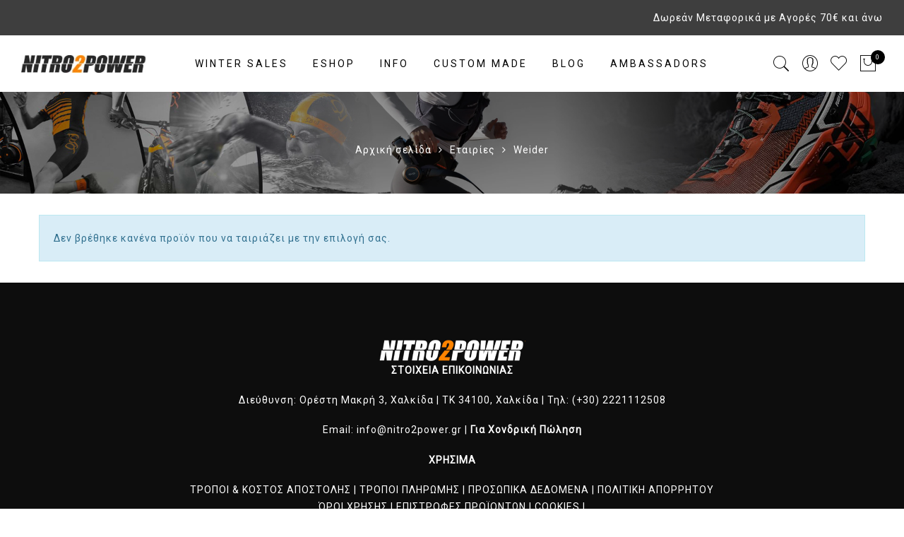

--- FILE ---
content_type: text/html; charset=UTF-8
request_url: https://nitro2power.gr/brand/weider/
body_size: 19809
content:
<!DOCTYPE html>
<html lang="el">
<head>
<meta http-equiv="Content-Type" content="text/html"/>
<meta http-equiv="X-UA-Compatible" content="IE=edge">
<meta charset="UTF-8">
<meta name="viewport" content="width=device-width, initial-scale=1.0, maximum-scale=1.0, user-scalable=no">
<link rel="profile" href="http://gmpg.org/xfn/11">
<link rel="pingback" href="https://nitro2power.gr/xmlrpc.php">
<script>document.documentElement.className = document.documentElement.className + ' yes-js js_active js'</script>
<meta name='robots' content='index, follow, max-image-preview:large, max-snippet:-1, max-video-preview:-1' />
<!-- This site is optimized with the Yoast SEO plugin v26.7 - https://yoast.com/wordpress/plugins/seo/ -->
<title>Weider | Nitro2Power</title>
<link rel="canonical" href="https://nitro2power.gr/brand/weider/" />
<meta property="og:locale" content="el_GR" />
<meta property="og:type" content="article" />
<meta property="og:title" content="Weider | Nitro2Power" />
<meta property="og:url" content="https://nitro2power.gr/brand/weider/" />
<meta property="og:site_name" content="Nitro2Power" />
<meta name="twitter:card" content="summary_large_image" />
<script type="application/ld+json" class="yoast-schema-graph">{"@context":"https://schema.org","@graph":[{"@type":"CollectionPage","@id":"https://nitro2power.gr/brand/weider/","url":"https://nitro2power.gr/brand/weider/","name":"Weider | Nitro2Power","isPartOf":{"@id":"https://nitro2power.gr/#website"},"breadcrumb":{"@id":"https://nitro2power.gr/brand/weider/#breadcrumb"},"inLanguage":"el"},{"@type":"BreadcrumbList","@id":"https://nitro2power.gr/brand/weider/#breadcrumb","itemListElement":[{"@type":"ListItem","position":1,"name":"Home","item":"https://nitro2power.gr/"},{"@type":"ListItem","position":2,"name":"Weider"}]},{"@type":"WebSite","@id":"https://nitro2power.gr/#website","url":"https://nitro2power.gr/","name":"Nitro2Power","description":"Ηλεκτρονικό κατάστημα στη Χαλκίδα με είδη διατροφής για αθλητές ή μη.  Nitro2 Power, Hammer Nutriotin κλπ.","publisher":{"@id":"https://nitro2power.gr/#organization"},"potentialAction":[{"@type":"SearchAction","target":{"@type":"EntryPoint","urlTemplate":"https://nitro2power.gr/?s={search_term_string}"},"query-input":{"@type":"PropertyValueSpecification","valueRequired":true,"valueName":"search_term_string"}}],"inLanguage":"el"},{"@type":"Organization","@id":"https://nitro2power.gr/#organization","name":"Nitro2Power.gr","url":"https://nitro2power.gr/","logo":{"@type":"ImageObject","inLanguage":"el","@id":"https://nitro2power.gr/#/schema/logo/image/","url":"https://nitro2power.gr/wp-content/uploads/2019/08/nitro2-power-logo-big.jpg","contentUrl":"https://nitro2power.gr/wp-content/uploads/2019/08/nitro2-power-logo-big.jpg","width":300,"height":160,"caption":"Nitro2Power.gr"},"image":{"@id":"https://nitro2power.gr/#/schema/logo/image/"},"sameAs":["https://www.facebook.com/nitro2powergr/","https://www.instagram.com/nitro2power.gr/"]}]}</script>
<!-- / Yoast SEO plugin. -->
<link rel='dns-prefetch' href='//www.googletagmanager.com' />
<link rel='dns-prefetch' href='//fonts.googleapis.com' />
<link rel="alternate" type="application/rss+xml" title="Ροή RSS &raquo; Nitro2Power" href="https://nitro2power.gr/feed/" />
<link rel="alternate" type="application/rss+xml" title="Ροή για Nitro2Power &raquo; Weider Εταιρία" href="https://nitro2power.gr/brand/weider/feed/" />
<style id="woo-sctr-frontend-countdown-style" type="text/css">.woo-sctr-shortcode-wrap-wrap.woo-sctr-shortcode-wrap-wrap-salescountdowntimer.woo-sctr-shortcode-wrap-wrap-inline{color:#000000;padding:2px;}.woo-sctr-shortcode-wrap-wrap.woo-sctr-shortcode-wrap-wrap-salescountdowntimer .woo-sctr-shortcode-countdown-1 .woo-sctr-shortcode-countdown-value,.woo-sctr-shortcode-wrap-wrap.woo-sctr-shortcode-wrap-wrap-salescountdowntimer .woo-sctr-shortcode-countdown-1 .woo-sctr-shortcode-countdown-value-container{color:#ffb600;font-size:28px;}.woo-sctr-shortcode-wrap-wrap.woo-sctr-shortcode-wrap-wrap-salescountdowntimer .woo-sctr-shortcode-countdown-1 .woo-sctr-shortcode-countdown-text{font-size:12px;}</style><style id='wp-img-auto-sizes-contain-inline-css' type='text/css'>
img:is([sizes=auto i],[sizes^="auto," i]){contain-intrinsic-size:3000px 1500px}
/*# sourceURL=wp-img-auto-sizes-contain-inline-css */
</style>
<link rel='stylesheet' id='cf7ic_style-css' href='//nitro2power.gr/wp-content/cache/wpfc-minified/jy4mo98t/8beeu.css' type='text/css' media='all' />
<link rel='stylesheet' id='wp-block-library-css' href='//nitro2power.gr/wp-content/cache/wpfc-minified/kad2dbfp/8beeu.css' type='text/css' media='all' />
<style id='wp-block-image-inline-css' type='text/css'>
.wp-block-image>a,.wp-block-image>figure>a{display:inline-block}.wp-block-image img{box-sizing:border-box;height:auto;max-width:100%;vertical-align:bottom}@media not (prefers-reduced-motion){.wp-block-image img.hide{visibility:hidden}.wp-block-image img.show{animation:show-content-image .4s}}.wp-block-image[style*=border-radius] img,.wp-block-image[style*=border-radius]>a{border-radius:inherit}.wp-block-image.has-custom-border img{box-sizing:border-box}.wp-block-image.aligncenter{text-align:center}.wp-block-image.alignfull>a,.wp-block-image.alignwide>a{width:100%}.wp-block-image.alignfull img,.wp-block-image.alignwide img{height:auto;width:100%}.wp-block-image .aligncenter,.wp-block-image .alignleft,.wp-block-image .alignright,.wp-block-image.aligncenter,.wp-block-image.alignleft,.wp-block-image.alignright{display:table}.wp-block-image .aligncenter>figcaption,.wp-block-image .alignleft>figcaption,.wp-block-image .alignright>figcaption,.wp-block-image.aligncenter>figcaption,.wp-block-image.alignleft>figcaption,.wp-block-image.alignright>figcaption{caption-side:bottom;display:table-caption}.wp-block-image .alignleft{float:left;margin:.5em 1em .5em 0}.wp-block-image .alignright{float:right;margin:.5em 0 .5em 1em}.wp-block-image .aligncenter{margin-left:auto;margin-right:auto}.wp-block-image :where(figcaption){margin-bottom:1em;margin-top:.5em}.wp-block-image.is-style-circle-mask img{border-radius:9999px}@supports ((-webkit-mask-image:none) or (mask-image:none)) or (-webkit-mask-image:none){.wp-block-image.is-style-circle-mask img{border-radius:0;-webkit-mask-image:url('data:image/svg+xml;utf8,<svg viewBox="0 0 100 100" xmlns="http://www.w3.org/2000/svg"><circle cx="50" cy="50" r="50"/></svg>');mask-image:url('data:image/svg+xml;utf8,<svg viewBox="0 0 100 100" xmlns="http://www.w3.org/2000/svg"><circle cx="50" cy="50" r="50"/></svg>');mask-mode:alpha;-webkit-mask-position:center;mask-position:center;-webkit-mask-repeat:no-repeat;mask-repeat:no-repeat;-webkit-mask-size:contain;mask-size:contain}}:root :where(.wp-block-image.is-style-rounded img,.wp-block-image .is-style-rounded img){border-radius:9999px}.wp-block-image figure{margin:0}.wp-lightbox-container{display:flex;flex-direction:column;position:relative}.wp-lightbox-container img{cursor:zoom-in}.wp-lightbox-container img:hover+button{opacity:1}.wp-lightbox-container button{align-items:center;backdrop-filter:blur(16px) saturate(180%);background-color:#5a5a5a40;border:none;border-radius:4px;cursor:zoom-in;display:flex;height:20px;justify-content:center;opacity:0;padding:0;position:absolute;right:16px;text-align:center;top:16px;width:20px;z-index:100}@media not (prefers-reduced-motion){.wp-lightbox-container button{transition:opacity .2s ease}}.wp-lightbox-container button:focus-visible{outline:3px auto #5a5a5a40;outline:3px auto -webkit-focus-ring-color;outline-offset:3px}.wp-lightbox-container button:hover{cursor:pointer;opacity:1}.wp-lightbox-container button:focus{opacity:1}.wp-lightbox-container button:focus,.wp-lightbox-container button:hover,.wp-lightbox-container button:not(:hover):not(:active):not(.has-background){background-color:#5a5a5a40;border:none}.wp-lightbox-overlay{box-sizing:border-box;cursor:zoom-out;height:100vh;left:0;overflow:hidden;position:fixed;top:0;visibility:hidden;width:100%;z-index:100000}.wp-lightbox-overlay .close-button{align-items:center;cursor:pointer;display:flex;justify-content:center;min-height:40px;min-width:40px;padding:0;position:absolute;right:calc(env(safe-area-inset-right) + 16px);top:calc(env(safe-area-inset-top) + 16px);z-index:5000000}.wp-lightbox-overlay .close-button:focus,.wp-lightbox-overlay .close-button:hover,.wp-lightbox-overlay .close-button:not(:hover):not(:active):not(.has-background){background:none;border:none}.wp-lightbox-overlay .lightbox-image-container{height:var(--wp--lightbox-container-height);left:50%;overflow:hidden;position:absolute;top:50%;transform:translate(-50%,-50%);transform-origin:top left;width:var(--wp--lightbox-container-width);z-index:9999999999}.wp-lightbox-overlay .wp-block-image{align-items:center;box-sizing:border-box;display:flex;height:100%;justify-content:center;margin:0;position:relative;transform-origin:0 0;width:100%;z-index:3000000}.wp-lightbox-overlay .wp-block-image img{height:var(--wp--lightbox-image-height);min-height:var(--wp--lightbox-image-height);min-width:var(--wp--lightbox-image-width);width:var(--wp--lightbox-image-width)}.wp-lightbox-overlay .wp-block-image figcaption{display:none}.wp-lightbox-overlay button{background:none;border:none}.wp-lightbox-overlay .scrim{background-color:#fff;height:100%;opacity:.9;position:absolute;width:100%;z-index:2000000}.wp-lightbox-overlay.active{visibility:visible}@media not (prefers-reduced-motion){.wp-lightbox-overlay.active{animation:turn-on-visibility .25s both}.wp-lightbox-overlay.active img{animation:turn-on-visibility .35s both}.wp-lightbox-overlay.show-closing-animation:not(.active){animation:turn-off-visibility .35s both}.wp-lightbox-overlay.show-closing-animation:not(.active) img{animation:turn-off-visibility .25s both}.wp-lightbox-overlay.zoom.active{animation:none;opacity:1;visibility:visible}.wp-lightbox-overlay.zoom.active .lightbox-image-container{animation:lightbox-zoom-in .4s}.wp-lightbox-overlay.zoom.active .lightbox-image-container img{animation:none}.wp-lightbox-overlay.zoom.active .scrim{animation:turn-on-visibility .4s forwards}.wp-lightbox-overlay.zoom.show-closing-animation:not(.active){animation:none}.wp-lightbox-overlay.zoom.show-closing-animation:not(.active) .lightbox-image-container{animation:lightbox-zoom-out .4s}.wp-lightbox-overlay.zoom.show-closing-animation:not(.active) .lightbox-image-container img{animation:none}.wp-lightbox-overlay.zoom.show-closing-animation:not(.active) .scrim{animation:turn-off-visibility .4s forwards}}@keyframes show-content-image{0%{visibility:hidden}99%{visibility:hidden}to{visibility:visible}}@keyframes turn-on-visibility{0%{opacity:0}to{opacity:1}}@keyframes turn-off-visibility{0%{opacity:1;visibility:visible}99%{opacity:0;visibility:visible}to{opacity:0;visibility:hidden}}@keyframes lightbox-zoom-in{0%{transform:translate(calc((-100vw + var(--wp--lightbox-scrollbar-width))/2 + var(--wp--lightbox-initial-left-position)),calc(-50vh + var(--wp--lightbox-initial-top-position))) scale(var(--wp--lightbox-scale))}to{transform:translate(-50%,-50%) scale(1)}}@keyframes lightbox-zoom-out{0%{transform:translate(-50%,-50%) scale(1);visibility:visible}99%{visibility:visible}to{transform:translate(calc((-100vw + var(--wp--lightbox-scrollbar-width))/2 + var(--wp--lightbox-initial-left-position)),calc(-50vh + var(--wp--lightbox-initial-top-position))) scale(var(--wp--lightbox-scale));visibility:hidden}}
/*# sourceURL=https://nitro2power.gr/wp-includes/blocks/image/style.min.css */
</style>
<style id='wp-block-paragraph-inline-css' type='text/css'>
.is-small-text{font-size:.875em}.is-regular-text{font-size:1em}.is-large-text{font-size:2.25em}.is-larger-text{font-size:3em}.has-drop-cap:not(:focus):first-letter{float:left;font-size:8.4em;font-style:normal;font-weight:100;line-height:.68;margin:.05em .1em 0 0;text-transform:uppercase}body.rtl .has-drop-cap:not(:focus):first-letter{float:none;margin-left:.1em}p.has-drop-cap.has-background{overflow:hidden}:root :where(p.has-background){padding:1.25em 2.375em}:where(p.has-text-color:not(.has-link-color)) a{color:inherit}p.has-text-align-left[style*="writing-mode:vertical-lr"],p.has-text-align-right[style*="writing-mode:vertical-rl"]{rotate:180deg}
/*# sourceURL=https://nitro2power.gr/wp-includes/blocks/paragraph/style.min.css */
</style>
<link rel='stylesheet' id='wc-blocks-style-css' href='//nitro2power.gr/wp-content/cache/wpfc-minified/jxgcy9hl/8beeu.css' type='text/css' media='all' />
<style id='global-styles-inline-css' type='text/css'>
:root{--wp--preset--aspect-ratio--square: 1;--wp--preset--aspect-ratio--4-3: 4/3;--wp--preset--aspect-ratio--3-4: 3/4;--wp--preset--aspect-ratio--3-2: 3/2;--wp--preset--aspect-ratio--2-3: 2/3;--wp--preset--aspect-ratio--16-9: 16/9;--wp--preset--aspect-ratio--9-16: 9/16;--wp--preset--color--black: #000000;--wp--preset--color--cyan-bluish-gray: #abb8c3;--wp--preset--color--white: #ffffff;--wp--preset--color--pale-pink: #f78da7;--wp--preset--color--vivid-red: #cf2e2e;--wp--preset--color--luminous-vivid-orange: #ff6900;--wp--preset--color--luminous-vivid-amber: #fcb900;--wp--preset--color--light-green-cyan: #7bdcb5;--wp--preset--color--vivid-green-cyan: #00d084;--wp--preset--color--pale-cyan-blue: #8ed1fc;--wp--preset--color--vivid-cyan-blue: #0693e3;--wp--preset--color--vivid-purple: #9b51e0;--wp--preset--gradient--vivid-cyan-blue-to-vivid-purple: linear-gradient(135deg,rgb(6,147,227) 0%,rgb(155,81,224) 100%);--wp--preset--gradient--light-green-cyan-to-vivid-green-cyan: linear-gradient(135deg,rgb(122,220,180) 0%,rgb(0,208,130) 100%);--wp--preset--gradient--luminous-vivid-amber-to-luminous-vivid-orange: linear-gradient(135deg,rgb(252,185,0) 0%,rgb(255,105,0) 100%);--wp--preset--gradient--luminous-vivid-orange-to-vivid-red: linear-gradient(135deg,rgb(255,105,0) 0%,rgb(207,46,46) 100%);--wp--preset--gradient--very-light-gray-to-cyan-bluish-gray: linear-gradient(135deg,rgb(238,238,238) 0%,rgb(169,184,195) 100%);--wp--preset--gradient--cool-to-warm-spectrum: linear-gradient(135deg,rgb(74,234,220) 0%,rgb(151,120,209) 20%,rgb(207,42,186) 40%,rgb(238,44,130) 60%,rgb(251,105,98) 80%,rgb(254,248,76) 100%);--wp--preset--gradient--blush-light-purple: linear-gradient(135deg,rgb(255,206,236) 0%,rgb(152,150,240) 100%);--wp--preset--gradient--blush-bordeaux: linear-gradient(135deg,rgb(254,205,165) 0%,rgb(254,45,45) 50%,rgb(107,0,62) 100%);--wp--preset--gradient--luminous-dusk: linear-gradient(135deg,rgb(255,203,112) 0%,rgb(199,81,192) 50%,rgb(65,88,208) 100%);--wp--preset--gradient--pale-ocean: linear-gradient(135deg,rgb(255,245,203) 0%,rgb(182,227,212) 50%,rgb(51,167,181) 100%);--wp--preset--gradient--electric-grass: linear-gradient(135deg,rgb(202,248,128) 0%,rgb(113,206,126) 100%);--wp--preset--gradient--midnight: linear-gradient(135deg,rgb(2,3,129) 0%,rgb(40,116,252) 100%);--wp--preset--font-size--small: 13px;--wp--preset--font-size--medium: 20px;--wp--preset--font-size--large: 36px;--wp--preset--font-size--x-large: 42px;--wp--preset--spacing--20: 0.44rem;--wp--preset--spacing--30: 0.67rem;--wp--preset--spacing--40: 1rem;--wp--preset--spacing--50: 1.5rem;--wp--preset--spacing--60: 2.25rem;--wp--preset--spacing--70: 3.38rem;--wp--preset--spacing--80: 5.06rem;--wp--preset--shadow--natural: 6px 6px 9px rgba(0, 0, 0, 0.2);--wp--preset--shadow--deep: 12px 12px 50px rgba(0, 0, 0, 0.4);--wp--preset--shadow--sharp: 6px 6px 0px rgba(0, 0, 0, 0.2);--wp--preset--shadow--outlined: 6px 6px 0px -3px rgb(255, 255, 255), 6px 6px rgb(0, 0, 0);--wp--preset--shadow--crisp: 6px 6px 0px rgb(0, 0, 0);}:where(.is-layout-flex){gap: 0.5em;}:where(.is-layout-grid){gap: 0.5em;}body .is-layout-flex{display: flex;}.is-layout-flex{flex-wrap: wrap;align-items: center;}.is-layout-flex > :is(*, div){margin: 0;}body .is-layout-grid{display: grid;}.is-layout-grid > :is(*, div){margin: 0;}:where(.wp-block-columns.is-layout-flex){gap: 2em;}:where(.wp-block-columns.is-layout-grid){gap: 2em;}:where(.wp-block-post-template.is-layout-flex){gap: 1.25em;}:where(.wp-block-post-template.is-layout-grid){gap: 1.25em;}.has-black-color{color: var(--wp--preset--color--black) !important;}.has-cyan-bluish-gray-color{color: var(--wp--preset--color--cyan-bluish-gray) !important;}.has-white-color{color: var(--wp--preset--color--white) !important;}.has-pale-pink-color{color: var(--wp--preset--color--pale-pink) !important;}.has-vivid-red-color{color: var(--wp--preset--color--vivid-red) !important;}.has-luminous-vivid-orange-color{color: var(--wp--preset--color--luminous-vivid-orange) !important;}.has-luminous-vivid-amber-color{color: var(--wp--preset--color--luminous-vivid-amber) !important;}.has-light-green-cyan-color{color: var(--wp--preset--color--light-green-cyan) !important;}.has-vivid-green-cyan-color{color: var(--wp--preset--color--vivid-green-cyan) !important;}.has-pale-cyan-blue-color{color: var(--wp--preset--color--pale-cyan-blue) !important;}.has-vivid-cyan-blue-color{color: var(--wp--preset--color--vivid-cyan-blue) !important;}.has-vivid-purple-color{color: var(--wp--preset--color--vivid-purple) !important;}.has-black-background-color{background-color: var(--wp--preset--color--black) !important;}.has-cyan-bluish-gray-background-color{background-color: var(--wp--preset--color--cyan-bluish-gray) !important;}.has-white-background-color{background-color: var(--wp--preset--color--white) !important;}.has-pale-pink-background-color{background-color: var(--wp--preset--color--pale-pink) !important;}.has-vivid-red-background-color{background-color: var(--wp--preset--color--vivid-red) !important;}.has-luminous-vivid-orange-background-color{background-color: var(--wp--preset--color--luminous-vivid-orange) !important;}.has-luminous-vivid-amber-background-color{background-color: var(--wp--preset--color--luminous-vivid-amber) !important;}.has-light-green-cyan-background-color{background-color: var(--wp--preset--color--light-green-cyan) !important;}.has-vivid-green-cyan-background-color{background-color: var(--wp--preset--color--vivid-green-cyan) !important;}.has-pale-cyan-blue-background-color{background-color: var(--wp--preset--color--pale-cyan-blue) !important;}.has-vivid-cyan-blue-background-color{background-color: var(--wp--preset--color--vivid-cyan-blue) !important;}.has-vivid-purple-background-color{background-color: var(--wp--preset--color--vivid-purple) !important;}.has-black-border-color{border-color: var(--wp--preset--color--black) !important;}.has-cyan-bluish-gray-border-color{border-color: var(--wp--preset--color--cyan-bluish-gray) !important;}.has-white-border-color{border-color: var(--wp--preset--color--white) !important;}.has-pale-pink-border-color{border-color: var(--wp--preset--color--pale-pink) !important;}.has-vivid-red-border-color{border-color: var(--wp--preset--color--vivid-red) !important;}.has-luminous-vivid-orange-border-color{border-color: var(--wp--preset--color--luminous-vivid-orange) !important;}.has-luminous-vivid-amber-border-color{border-color: var(--wp--preset--color--luminous-vivid-amber) !important;}.has-light-green-cyan-border-color{border-color: var(--wp--preset--color--light-green-cyan) !important;}.has-vivid-green-cyan-border-color{border-color: var(--wp--preset--color--vivid-green-cyan) !important;}.has-pale-cyan-blue-border-color{border-color: var(--wp--preset--color--pale-cyan-blue) !important;}.has-vivid-cyan-blue-border-color{border-color: var(--wp--preset--color--vivid-cyan-blue) !important;}.has-vivid-purple-border-color{border-color: var(--wp--preset--color--vivid-purple) !important;}.has-vivid-cyan-blue-to-vivid-purple-gradient-background{background: var(--wp--preset--gradient--vivid-cyan-blue-to-vivid-purple) !important;}.has-light-green-cyan-to-vivid-green-cyan-gradient-background{background: var(--wp--preset--gradient--light-green-cyan-to-vivid-green-cyan) !important;}.has-luminous-vivid-amber-to-luminous-vivid-orange-gradient-background{background: var(--wp--preset--gradient--luminous-vivid-amber-to-luminous-vivid-orange) !important;}.has-luminous-vivid-orange-to-vivid-red-gradient-background{background: var(--wp--preset--gradient--luminous-vivid-orange-to-vivid-red) !important;}.has-very-light-gray-to-cyan-bluish-gray-gradient-background{background: var(--wp--preset--gradient--very-light-gray-to-cyan-bluish-gray) !important;}.has-cool-to-warm-spectrum-gradient-background{background: var(--wp--preset--gradient--cool-to-warm-spectrum) !important;}.has-blush-light-purple-gradient-background{background: var(--wp--preset--gradient--blush-light-purple) !important;}.has-blush-bordeaux-gradient-background{background: var(--wp--preset--gradient--blush-bordeaux) !important;}.has-luminous-dusk-gradient-background{background: var(--wp--preset--gradient--luminous-dusk) !important;}.has-pale-ocean-gradient-background{background: var(--wp--preset--gradient--pale-ocean) !important;}.has-electric-grass-gradient-background{background: var(--wp--preset--gradient--electric-grass) !important;}.has-midnight-gradient-background{background: var(--wp--preset--gradient--midnight) !important;}.has-small-font-size{font-size: var(--wp--preset--font-size--small) !important;}.has-medium-font-size{font-size: var(--wp--preset--font-size--medium) !important;}.has-large-font-size{font-size: var(--wp--preset--font-size--large) !important;}.has-x-large-font-size{font-size: var(--wp--preset--font-size--x-large) !important;}
/*# sourceURL=global-styles-inline-css */
</style>
<style id='classic-theme-styles-inline-css' type='text/css'>
/*! This file is auto-generated */
.wp-block-button__link{color:#fff;background-color:#32373c;border-radius:9999px;box-shadow:none;text-decoration:none;padding:calc(.667em + 2px) calc(1.333em + 2px);font-size:1.125em}.wp-block-file__button{background:#32373c;color:#fff;text-decoration:none}
/*# sourceURL=/wp-includes/css/classic-themes.min.css */
</style>
<link rel='stylesheet' id='wdp-style-css' href='//nitro2power.gr/wp-content/cache/wpfc-minified/2ac4p3ng/8beeu.css' type='text/css' media='all' />
<link rel='stylesheet' id='owl-carousel-css' href='//nitro2power.gr/wp-content/cache/wpfc-minified/lzq4xyns/8beeu.css' type='text/css' media='all' />
<link rel='stylesheet' id='contact-form-7-css' href='//nitro2power.gr/wp-content/cache/wpfc-minified/g3gs7c8/8beeu.css' type='text/css' media='all' />
<style id='woocommerce-inline-inline-css' type='text/css'>
.woocommerce form .form-row .required { visibility: visible; }
/*# sourceURL=woocommerce-inline-inline-css */
</style>
<link rel='stylesheet' id='wt-smart-coupon-for-woo-css' href='//nitro2power.gr/wp-content/cache/wpfc-minified/6lntuo0g/8beeu.css' type='text/css' media='all' />
<link rel='stylesheet' id='jquery-selectBox-css' href='//nitro2power.gr/wp-content/cache/wpfc-minified/22sqdwki/8beeu.css' type='text/css' media='all' />
<link rel='stylesheet' id='woocommerce_prettyPhoto_css-css' href='//nitro2power.gr/wp-content/cache/wpfc-minified/qtnnvi2w/8beeu.css' type='text/css' media='all' />
<link rel='stylesheet' id='yith-wcwl-main-css' href='//nitro2power.gr/wp-content/cache/wpfc-minified/jr4zju64/8beeu.css' type='text/css' media='all' />
<style id='yith-wcwl-main-inline-css' type='text/css'>
:root { --rounded-corners-radius: 16px; --add-to-cart-rounded-corners-radius: 16px; --color-headers-background: #F4F4F4; --feedback-duration: 3s } 
:root { --rounded-corners-radius: 16px; --add-to-cart-rounded-corners-radius: 16px; --color-headers-background: #F4F4F4; --feedback-duration: 3s } 
/*# sourceURL=yith-wcwl-main-inline-css */
</style>
<link rel='stylesheet' id='brands-styles-css' href='//nitro2power.gr/wp-content/cache/wpfc-minified/qld2y3mv/8beeu.css' type='text/css' media='all' />
<link rel='stylesheet' id='jas-gecko-parent-style-css' href='//nitro2power.gr/wp-content/cache/wpfc-minified/19xb6l/8beeu.css' type='text/css' media='all' />
<link rel='stylesheet' id='jas-font-google-css' href='https://fonts.googleapis.com/css?family=Montserrat%3A400%2C700%7CLato%3A400%2C300%2C700%7CLibre+Baskerville%3A400italic%7CRoboto%3A400&#038;subset=latin%2Clatin-ext&#038;ver=6.9' type='text/css' media='all' />
<link rel='stylesheet' id='fontawesome-css' href='//nitro2power.gr/wp-content/cache/wpfc-minified/7jpghrim/8beeu.css' type='text/css' media='all' />
<link rel='stylesheet' id='font-stroke-css' href='//nitro2power.gr/wp-content/cache/wpfc-minified/1dhskk91/8beeu.css' type='text/css' media='all' />
<link rel='stylesheet' id='slick-css' href='//nitro2power.gr/wp-content/cache/wpfc-minified/lx63serx/8beeu.css' type='text/css' media='all' />
<link rel='stylesheet' id='jas-gecko-animated-css' href='//nitro2power.gr/wp-content/cache/wpfc-minified/2b4n74sm/8beeu.css' type='text/css' media='all' />
<link rel='stylesheet' id='jas-gecko-style-css' href='//nitro2power.gr/wp-content/themes/gecko-child/style.css?ver=1.9.8' type='text/css' media='all' />
<style id='jas-gecko-style-inline-css' type='text/css'>
@media only screen and (min-width: 75em) {.jas-container {width: 1170px;}}.jas-branding {max-width: 200px;margin: auto;}body {font-family: "Roboto";font-weight: 400;font-size:14px;}h1, h2, h3, h4, h5, h6, .f__mont {font-family: "Roboto";font-weight: 400;}h1, h2, h3, h4, h5, h6 {color:#191919}h1 { font-size:26px; }h2 { font-size:18px; }h3 { font-size:16px; }h4 { font-size:14px; }h5 { font-size:12px; }h6 { font-size:10px; }a, a:hover, a:active,a.button-o,input.button-o,button.button-o,.cp, .chp:hover,.header-7 .jas-socials a,.header__top .jas-action a:hover,.woocommerce-MyAccount-navigation ul li:hover a,.woocommerce-MyAccount-navigation ul li.is-active a,.jas-menu li a:hover,.jas-menu li.current-menu-ancestor > a,.jas-menu li.current-menu-item > a,#jas-mobile-menu ul > li:hover > a, #jas-mobile-menu ul > li.current-menu-item > a, #jas-mobile-menu ul > li.current-menu-parent > a, #jas-mobile-menu ul > li.current-menu-ancestor > a,#jas-mobile-menu ul > li:hover > .holder, #jas-mobile-menu ul > li.current-menu-item > .holder,#jas-mobile-menu ul > li.current-menu-parent  > .holder,#jas-mobile-menu ul > li.current-menu-ancestor > .holder,#jas-footer a:hover,.inside-thumb a:hover,.jas-blog-slider .post-thumbnail > div a:hover,.page-numbers li a:hover,.page-numbers.current,.jas-filter a.selected,.sidebar .widget a:hover,.widget a:hover,.widget.widget_price_filter .price_slider_amount,.widget ul.product-categories li:hover > a,.widget ul.product-categories li.current-cat > a,.widget ul.product_list_widget li a:hover span.product-title,.product-button a.button,.p-video a i,.quantity .qty a:hover,.product_meta a:hover,.wc-tabs li.active a,.product-extra .product-button:not(.flex) > .yith-wcwl-add-to-wishlist .tooltip,.page-head a:hover,.vc_tta-tab.vc_active > a,.woocommerce .widget_layered_nav ul li a:hover,.woocommerce-page .widget_layered_nav ul li a:hover,.woocommerce .widget_layered_nav ul li.chosen a,.woocommerce-page .widget_layered_nav ul li.chosen a,.woocommerce .widget_layered_nav ul li span:hover,.woocommerce-page .widget_layered_nav ul li span:hover,.woocommerce .widget_layered_nav ul li.chosen span,.woocommerce-page .widget_layered_nav ul li.chosen span {color: #dd8500;}input:not([type="submit"]):not([type="checkbox"]):focus,textarea:focus,a.button-o,input.button-o,button.button-o,a.button-o:hover,input.button-o:hover,button.button-o:hover,a.button-o-w:hover,.header-7 .jas-socials a,#jas-backtop,.more-link,.product-button a.button,.product-button > *,.single-btn .btn-quickview,.p-video a,.btn-atc .yith-wcwl-add-to-wishlist a,.header-7 #jas-mobile-menu > ul > li,.header-7 #jas-mobile-menu ul ul {border-color: #dd8500;}input[type="submit"]:not(.button-o),button,a.button,a.button-o:hover,input.button-o:hover,button.button-o:hover,a.button-o-w:hover,.bgp, .bghp:hover,#jas-backtop span:before,.more-link:hover,.widget .tagcloud a:hover,.jas-mini-cart .button.checkout,.woocommerce-pagination-ajax a:hover,.woocommerce-pagination-ajax a.disabled,.jas-ajax-load a:hover,.jas-ajax-load a.disabled,.widget.widget_price_filter .ui-slider-range,.widget.widget_price_filter .ui-state-default,.product-image:hover .product-button a:hover,.yith-wcwl-add-to-wishlist i.ajax-loading,.btn-atc .yith-wcwl-add-to-wishlist a:hover,.entry-summary .single_add_to_cart_button,.entry-summary .external_single_add_to_cart_button,.jas-service[class*="icon-"] .icon:before,.metaslider .flexslider .flex-prev, .metaslider .flexslider .flex-next,.slick-prev, .slick-next,div.wpforms-container-full .wpforms-form button[type="submit"],div.wpforms-container-full .wpforms-form button[type="submit"]:hover {background-color: #dd8500;}h1, h2, h3, h4, h5, h6,.cd,.wp-caption-text,.woocommerce-MyAccount-navigation ul li a,.jas-menu > li > a,#jas-mobile-menu ul li a,.holder,.page-numbers li,.page-numbers li a,.jas-portfolio-single .portfolio-meta span,.sidebar .widget a,.sidebar .widget ul li:before,.jas-mini-cart .mini_cart_item a:nth-child(2),.widget a,.product-category h3 .count,.widget ul.product-categories li a,.widget ul.product_list_widget li a span.product-title,.widget ul.product_list_widget li ins,.price,.product-image .product-attr,.product_meta > span,.shop_table th,.order-total,.order-total td,.jas-sc-blog .post-info h4 a {color: #000000;}.error-404.not-found a,.jas-pagination,.woocommerce-pagination,.woocommerce .widget_layered_nav ul.yith-wcan-label li a:hover,.woocommerce-page .widget_layered_nav ul.yith-wcan-label li a:hover,.woocommerce .widget_layered_nav ul.yith-wcan-label li.chosen a,.woocommerce-page .widget_layered_nav ul.yith-wcan-label li.chosen a {border-color: #000000;}mark,.bgd,.error-404.not-found a:hover,#wp-calendar caption,.widget .tagcloud a,.woocommerce .widget_layered_nav ul.yith-wcan-label li a:hover,.woocommerce-page .widget_layered_nav ul.yith-wcan-label li a:hover,.woocommerce .widget_layered_nav ul.yith-wcan-label li.chosen a,.woocommerce-page .widget_layered_nav ul.yith-wcan-label li.chosen a,.jas-mini-cart .button,.sidebar .widget_shopping_cart .button,.actions .button.apply-cupon,.actions .button.update-cart,.button.continue-button {background-color: #000000;}.jas-socials a,.header-text,.header__top .jas-action a {color: #fff;}.jas-socials a {border-color: #fff;}.jas-action > a, .jas-icon-cart a {color: #000;}.holder,.jas-menu > li > a,#jas-mobile-menu ul li a,#jas-mobile-menu ul > li:hover > a, #jas-mobile-menu ul > li.current-menu-item > a, #jas-mobile-menu ul > li.current-menu-parent > a, #jas-mobile-menu ul > li.current-menu-ancestor > a,#jas-mobile-menu ul > li:hover > .holder, #jas-mobile-menu ul > li.current-menu-item > .holder,#jas-mobile-menu ul > li.current-menu-parent  > .holder,#jas-mobile-menu ul > li.current-menu-ancestor > .holder {color: #000000;}.jas-menu li:hover > .holder,.jas-menu li > a:hover,#jas-mobile-menu ul li a:hover,.jas-menu li.current-menu-ancestor > a,.jas-menu li.current-menu-item > a,.jas-account-menu a:hover {color: #dd8500;}.jas-menu ul a, .jas-account-menu ul a {color: #0a0a0a;}.jas-menu ul li a:hover {color: #b56312;}.jas-menu ul, .jas-account-menu ul {background: #ffffff;}.header__transparent .jas-menu > li > a {color: #4d5959;}.header__transparent .jas-menu > li > a:hover {color: #b56d26;}.header-sticky .header__mid { background-color: #fff}.header-sticky .jas-menu > li > a {color: #4d5959;}.header-sticky .jas-menu li > a:hover,.header-sticky .jas-menu li.current-menu-ancestor > a,.header-sticky .jas-menu li.current-menu-item > a,.header-sticky .jas-account-menu a:hover {color: #b56c24;}.header-sticky .jas-menu ul a, .header-sticky .jas-account-menu ul a {color: #fff;}.header-sticky .jas-menu ul li a:hover {color: #b56c24;}.header-sticky .jas-menu ul, .header-sticky .jas-account-menu ul {background: #3e3e3e;}.header-sticky .jas-action > a, .header-sticky .jas-icon-cart a, .header-sticky .jas-my-account a {color: #000;}#jas-footer:before {background: rgba(0, 0, 0, 0.95);}.footer__bot {background: #000;}#jas-footer {color: #fff;}#jas-footer a {color: #fff;}#jas-footer a:hover {color: #b5681b;}.page-head { background: url("https://nitro2power.gr/wp-content/uploads/2026/01/header-bg.jpg") no-repeat center center / cover !important}.whiteh2{ font-size: 12px; color: #fff;}.vc_tta.vc_tta-spacing-1 .vc_tta-tabs-list{margin-bottom: 20px !important}body{color: #000 !important}.vc_tta-color-grey.vc_tta-style-classic .vc_tta-panel.vc_active .vc_tta-panel-title>a , .vc_tta-color-grey.vc_tta-style-classic .vc_tta-panel .vc_tta-panel-title>a{ color: #dd8500 !important}.vc_tta-color-orange.vc_tta-style-classic .vc_tta-tab.vc_active>a{ #f8f8f8 !important }h2.prod{display: block !important}.woocommerce-ordering, .woocommerce-result-count{display: none !important}.jas-mini-cart .total{display: none !important}table, th, td, table.wdp_table td{border-bottom-color: #e3e3e3 !important;border-top-color: #e3e3e3 !important;border-left-color: #e3e3e3 !important;border-right-color: #e3e3e3 !important;}.vc_tta-tab>a{ padding: 14px 20px !important;background-color: #f7be68 !important; color: #fff !important;}.vc_tta.vc_general .vc_tta-tab.vc_active>a{background-color: #f8f8f8 !important; color: #000 !important;}.vc_tta-color-grey.vc_tta-style-classic .vc_tta-panel .vc_tta-panel-body, .vc_tta.vc_general .vc_tta-panels-container .vc_tta-panel-body{ padding: 20px !important}.vc_tta.vc_tta-spacing-1 .vc_tta-tabs-list{margin-bottom: 0px !important;}#tab-title-additional_information{ display: none }
/*# sourceURL=jas-gecko-style-inline-css */
</style>
<link rel='stylesheet' id='pwb-styles-frontend-css' href='//nitro2power.gr/wp-content/cache/wpfc-minified/7xxustq6/8beeu.css' type='text/css' media='all' />
<link rel='stylesheet' id='mm_icomoon-css' href='//nitro2power.gr/wp-content/cache/wpfc-minified/nith9aw/8beeu.css' type='text/css' media='all' />
<link rel='stylesheet' id='mmm_mega_main_menu-css' href='//nitro2power.gr/wp-content/cache/wpfc-minified/8kzamcub/8beeu.css' type='text/css' media='all' />
<link rel='stylesheet' id='woosg-frontend-css' href='//nitro2power.gr/wp-content/cache/wpfc-minified/1pf5rg9g/8beeu.css' type='text/css' media='all' />
<script type="text/template" id="tmpl-variation-template">
<div class="woocommerce-variation-description">{{{ data.variation.variation_description }}}</div>
<div class="woocommerce-variation-price">{{{ data.variation.price_html }}}</div>
<div class="woocommerce-variation-availability">{{{ data.variation.availability_html }}}</div>
</script>
<script type="text/template" id="tmpl-unavailable-variation-template">
<p role="alert">Λυπούμαστε, αυτό το προϊόν δεν είναι διαθέσιμο. Παρακαλούμε, επιλέξτε έναν διαφορετικό συνδυασμό.</p>
</script>
<script src='//nitro2power.gr/wp-content/cache/wpfc-minified/qjjsbayf/8beeu.js' type="text/javascript"></script>
<!-- <script type="text/javascript" src="https://nitro2power.gr/wp-includes/js/jquery/jquery.min.js?ver=3.7.1" id="jquery-core-js"></script> -->
<!-- <script type="text/javascript" src="https://nitro2power.gr/wp-includes/js/jquery/jquery-migrate.min.js?ver=3.4.1" id="jquery-migrate-js"></script> -->
<script type="text/javascript" id="awd-script-js-extra">
/* <![CDATA[ */
var awdajaxobject = {"url":"https://nitro2power.gr/wp-admin/admin-ajax.php","nonce":"bfe9919f54","priceGroup":"","dynamicPricing":"1","variablePricing":"1","thousandSeparator":",","decimalSeparator":"."};
//# sourceURL=awd-script-js-extra
/* ]]> */
</script>
<script src='//nitro2power.gr/wp-content/cache/wpfc-minified/l11wop2q/8betg.js' type="text/javascript"></script>
<!-- <script type="text/javascript" src="https://nitro2power.gr/wp-content/plugins/aco-woo-dynamic-pricing-pro/assets/js/frontend.js?ver=5.1.11" id="awd-script-js"></script> -->
<!-- <script type="text/javascript" src="https://nitro2power.gr/wp-content/plugins/aco-woo-dynamic-pricing-pro/assets/js/owl.carousel.min.js?ver=5.1.11" id="owl-carousel-js"></script> -->
<!-- <script type="text/javascript" src="https://nitro2power.gr/wp-content/plugins/woocommerce/assets/js/jquery-blockui/jquery.blockUI.min.js?ver=2.7.0-wc.10.3.7" id="wc-jquery-blockui-js" data-wp-strategy="defer"></script> -->
<script type="text/javascript" id="wc-add-to-cart-js-extra">
/* <![CDATA[ */
var wc_add_to_cart_params = {"ajax_url":"/wp-admin/admin-ajax.php","wc_ajax_url":"/?wc-ajax=%%endpoint%%","i18n_view_cart":"\u039a\u03b1\u03bb\u03ac\u03b8\u03b9","cart_url":"https://nitro2power.gr/cart/","is_cart":"","cart_redirect_after_add":"no"};
//# sourceURL=wc-add-to-cart-js-extra
/* ]]> */
</script>
<script src='//nitro2power.gr/wp-content/cache/wpfc-minified/pk9h6ik/8betg.js' type="text/javascript"></script>
<!-- <script type="text/javascript" src="https://nitro2power.gr/wp-content/plugins/woocommerce/assets/js/frontend/add-to-cart.min.js?ver=10.3.7" id="wc-add-to-cart-js" data-wp-strategy="defer"></script> -->
<!-- <script type="text/javascript" src="https://nitro2power.gr/wp-content/plugins/woocommerce/assets/js/js-cookie/js.cookie.min.js?ver=2.1.4-wc.10.3.7" id="wc-js-cookie-js" data-wp-strategy="defer"></script> -->
<script type="text/javascript" id="wt-smart-coupon-for-woo-js-extra">
/* <![CDATA[ */
var WTSmartCouponOBJ = {"ajaxurl":"https://nitro2power.gr/wp-admin/admin-ajax.php","wc_ajax_url":"https://nitro2power.gr/?wc-ajax=","nonces":{"public":"405003d130","apply_coupon":"3679a17911"},"labels":{"please_wait":"Please wait...","choose_variation":"Please choose a variation","error":"Error !!!"},"shipping_method":[],"payment_method":"","is_cart":""};
//# sourceURL=wt-smart-coupon-for-woo-js-extra
/* ]]> */
</script>
<script src='//nitro2power.gr/wp-content/cache/wpfc-minified/fome8mkm/8beeu.js' type="text/javascript"></script>
<!-- <script type="text/javascript" src="https://nitro2power.gr/wp-content/plugins/wt-smart-coupons-for-woocommerce/public/js/wt-smart-coupon-public.js?ver=2.2.7" id="wt-smart-coupon-for-woo-js"></script> -->
<!-- <script type="text/javascript" src="https://nitro2power.gr/wp-content/plugins/js_composer/assets/js/vendors/woocommerce-add-to-cart.js?ver=8.2" id="vc_woocommerce-add-to-cart-js-js"></script> -->
<!-- <script type="text/javascript" src="https://nitro2power.gr/wp-includes/js/underscore.min.js?ver=1.13.7" id="underscore-js"></script> -->
<script type="text/javascript" id="wp-util-js-extra">
/* <![CDATA[ */
var _wpUtilSettings = {"ajax":{"url":"/wp-admin/admin-ajax.php"}};
//# sourceURL=wp-util-js-extra
/* ]]> */
</script>
<script src='//nitro2power.gr/wp-content/cache/wpfc-minified/3k2lbm4/8beeu.js' type="text/javascript"></script>
<!-- <script type="text/javascript" src="https://nitro2power.gr/wp-includes/js/wp-util.min.js?ver=6.9" id="wp-util-js"></script> -->
<script type="text/javascript" id="wc-add-to-cart-variation-js-extra">
/* <![CDATA[ */
var wc_add_to_cart_variation_params = {"wc_ajax_url":"/?wc-ajax=%%endpoint%%","i18n_no_matching_variations_text":"\u039b\u03c5\u03c0\u03bf\u03cd\u03bc\u03b1\u03c3\u03c4\u03b5, \u03ba\u03b1\u03bd\u03ad\u03bd\u03b1 \u03c0\u03c1\u03bf\u03ca\u03cc\u03bd \u03b4\u03b5\u03bd \u03c4\u03b1\u03af\u03c1\u03b9\u03b1\u03be\u03b5 \u03bc\u03b5 \u03c4\u03b7\u03bd \u03b5\u03c0\u03b9\u03bb\u03bf\u03b3\u03ae \u03c3\u03b1\u03c2. \u03a0\u03b1\u03c1\u03b1\u03ba\u03b1\u03bb\u03bf\u03cd\u03bc\u03b5, \u03b5\u03c0\u03b9\u03bb\u03ad\u03be\u03c4\u03b5 \u03ad\u03bd\u03b1\u03bd \u03b4\u03b9\u03b1\u03c6\u03bf\u03c1\u03b5\u03c4\u03b9\u03ba\u03cc \u03c3\u03c5\u03bd\u03b4\u03c5\u03b1\u03c3\u03bc\u03cc.","i18n_make_a_selection_text":"\u03a0\u03b1\u03c1\u03b1\u03ba\u03b1\u03bb\u03bf\u03cd\u03bc\u03b5, \u03b5\u03c0\u03b9\u03bb\u03ad\u03be\u03c4\u03b5 \u03ba\u03ac\u03c0\u03bf\u03b9\u03b5\u03c2 \u03b5\u03c0\u03b9\u03bb\u03bf\u03b3\u03ad\u03c2 \u03c0\u03c1\u03bf\u03ca\u03cc\u03bd\u03c4\u03bf\u03c2 \u03c0\u03c1\u03b9\u03bd \u03c0\u03c1\u03bf\u03c3\u03b8\u03ad\u03c3\u03b5\u03c4\u03b5 \u03b1\u03c5\u03c4\u03cc \u03c4\u03bf \u03c0\u03c1\u03bf\u03ca\u03cc\u03bd \u03c3\u03c4\u03bf \u03ba\u03b1\u03bb\u03ac\u03b8\u03b9 \u03c3\u03b1\u03c2.","i18n_unavailable_text":"\u039b\u03c5\u03c0\u03bf\u03cd\u03bc\u03b1\u03c3\u03c4\u03b5, \u03b1\u03c5\u03c4\u03cc \u03c4\u03bf \u03c0\u03c1\u03bf\u03ca\u03cc\u03bd \u03b4\u03b5\u03bd \u03b5\u03af\u03bd\u03b1\u03b9 \u03b4\u03b9\u03b1\u03b8\u03ad\u03c3\u03b9\u03bc\u03bf. \u03a0\u03b1\u03c1\u03b1\u03ba\u03b1\u03bb\u03bf\u03cd\u03bc\u03b5, \u03b5\u03c0\u03b9\u03bb\u03ad\u03be\u03c4\u03b5 \u03ad\u03bd\u03b1\u03bd \u03b4\u03b9\u03b1\u03c6\u03bf\u03c1\u03b5\u03c4\u03b9\u03ba\u03cc \u03c3\u03c5\u03bd\u03b4\u03c5\u03b1\u03c3\u03bc\u03cc.","i18n_reset_alert_text":"Your selection has been reset. Please select some product options before adding this product to your cart."};
//# sourceURL=wc-add-to-cart-variation-js-extra
/* ]]> */
</script>
<script src='//nitro2power.gr/wp-content/cache/wpfc-minified/f4moawq0/8beeu.js' type="text/javascript"></script>
<!-- <script type="text/javascript" src="https://nitro2power.gr/wp-content/plugins/woocommerce/assets/js/frontend/add-to-cart-variation.min.js?ver=10.3.7" id="wc-add-to-cart-variation-js" defer="defer" data-wp-strategy="defer"></script> -->
<!-- Google tag (gtag.js) snippet added by Site Kit -->
<!-- Google Analytics snippet added by Site Kit -->
<script type="text/javascript" src="https://www.googletagmanager.com/gtag/js?id=G-DR240YH76C" id="google_gtagjs-js" async></script>
<script type="text/javascript" id="google_gtagjs-js-after">
/* <![CDATA[ */
window.dataLayer = window.dataLayer || [];function gtag(){dataLayer.push(arguments);}
gtag("set","linker",{"domains":["nitro2power.gr"]});
gtag("js", new Date());
gtag("set", "developer_id.dZTNiMT", true);
gtag("config", "G-DR240YH76C");
window._googlesitekit = window._googlesitekit || {}; window._googlesitekit.throttledEvents = []; window._googlesitekit.gtagEvent = (name, data) => { var key = JSON.stringify( { name, data } ); if ( !! window._googlesitekit.throttledEvents[ key ] ) { return; } window._googlesitekit.throttledEvents[ key ] = true; setTimeout( () => { delete window._googlesitekit.throttledEvents[ key ]; }, 5 ); gtag( "event", name, { ...data, event_source: "site-kit" } ); }; 
//# sourceURL=google_gtagjs-js-after
/* ]]> */
</script>
<script></script><link rel="https://api.w.org/" href="https://nitro2power.gr/wp-json/" /><link rel="alternate" title="JSON" type="application/json" href="https://nitro2power.gr/wp-json/wp/v2/pwb-brand/630" /><link rel="EditURI" type="application/rsd+xml" title="RSD" href="https://nitro2power.gr/xmlrpc.php?rsd" />
<meta name="generator" content="WordPress 6.9" />
<meta name="generator" content="WooCommerce 10.3.7" />
<meta name="generator" content="Site Kit by Google 1.170.0" /><!-- Google site verification - Google for WooCommerce -->
<meta name="google-site-verification" content="X1ThQ2Ko9sOodBQyDy7Ym7_UBPw858KZ-9XNHAQuHow" />
<script>
var JASAjaxURL = 'https://nitro2power.gr/wp-admin/admin-ajax.php';
var JASSiteURL = 'https://nitro2power.gr/index.php';
</script>
<noscript><style>.woocommerce-product-gallery{ opacity: 1 !important; }</style></noscript>
<meta name="generator" content="Powered by WPBakery Page Builder - drag and drop page builder for WordPress."/>
<link rel="icon" href="https://nitro2power.gr/wp-content/uploads/2021/06/cropped-logo-nitro2power-white-32x32.jpg" sizes="32x32" />
<link rel="icon" href="https://nitro2power.gr/wp-content/uploads/2021/06/cropped-logo-nitro2power-white-192x192.jpg" sizes="192x192" />
<link rel="apple-touch-icon" href="https://nitro2power.gr/wp-content/uploads/2021/06/cropped-logo-nitro2power-white-180x180.jpg" />
<meta name="msapplication-TileImage" content="https://nitro2power.gr/wp-content/uploads/2021/06/cropped-logo-nitro2power-white-270x270.jpg" />
<noscript><style> .wpb_animate_when_almost_visible { opacity: 1; }</style></noscript>		<script id="mcjs">!function(c,h,i,m,p){m=c.createElement(h),p=c.getElementsByTagName(h)[0],m.async=1,m.src=i,p.parentNode.insertBefore(m,p)}(document,"script","https://chimpstatic.com/mcjs-connected/js/users/dcdf96d4c5acd58769adc1e52/f06a42a695b5b8e64278497ae.js");</script>
</head>
<body class="archive tax-pwb-brand term-weider term-630 wp-theme-gecko wp-child-theme-gecko-child theme-gecko mmm mega_main_menu-2-1-5 woocommerce woocommerce-page woocommerce-no-js jan-atc-behavior-slide wpb-js-composer js-comp-ver-8.2 vc_responsive"  itemscope="itemscope" itemtype="http://schema.org/WebPage" >
<div id="jas-wrapper">
<header id="jas-header" class="header-3"  role="banner" itemscope="itemscope" itemtype="http://schema.org/WPHeader" >
<div class="header__top bgbl pl__15 pr__15">
<div class="jas-row middle-xs">
<div class="jas-col-md-4 jas-col-sm-6 jas-col-xs-12 flex start-md start-sm center-xs">
</div>
<div class="jas-col-md-4 hidden-sm tc">
</div>
<div class="jas-col-md-4 jas-col-sm-6 jas-col-xs-12 flex end-lg end-sm center-xs">
<div class="header-text mr__15">Δωρεάν Μεταφορικά με Αγορές 70€ και άνω </div>
</div>
</div><!-- .jas-row -->
</div><!-- .header__top -->
<div class="header__mid pl__30 pr__30">
<div class="jas-row middle-xs">
<div class="hidden-md visible-sm jas-col-sm-3 jas-col-xs-3">
<a href="javascript:void(0);" class="jas-push-menu-btn">
<img src="https://nitro2power.gr/wp-content/themes/gecko/assets/images/icons/hamburger-black.svg" width="25" height="22" alt="Menu" />				</a>
</div>
<div class="jas-col-md-2 jas-col-sm-6 jas-col-xs-6 start-md center-sm center-xs">
<div class="jas-branding ts__05"><a class="db" href="https://nitro2power.gr/"><img class="regular-logo" src="https://nitro2power.gr/wp-content/uploads/2021/06/logo-nitro2power-white.jpg" width="222" height="32" alt="Nitro2Power" /><img class="retina-logo" src="https://nitro2power.gr/wp-content/uploads/2021/06/logo-nitro2power-white.jpg" width="111" height="16" alt="Nitro2Power" /></a></div>			</div>
<div class="jas-col-md-8 hidden-sm">
<nav class="jas-navigation flex center-xs" role="navigation">
<ul id="jas-main-menu" class="jas-menu clearfix"><li id="menu-item-106625" class="menu-item menu-item-type-taxonomy menu-item-object-product_cat menu-item-106625"><a href="https://nitro2power.gr/prosfores-nitro2power/">Winter Sales</a></li>
<li id="menu-item-7768" class="menu-item menu-item-type-custom menu-item-object-custom menu-item-has-children menu-item-7768"><a href="#">ESHOP</a>
<ul class="sub-menu">
<li id="menu-item-100686" class="menu-item menu-item-type-custom menu-item-object-custom menu-item-has-children menu-item-100686"><a href="#">Διατροφή</a>
<ul class="sub-menu">
<li id="menu-item-5782" class="menu-item menu-item-type-post_type menu-item-object-page menu-item-5782"><a href="https://nitro2power.gr/torq-proionta-eshop/">tORQ</a></li>
<li id="menu-item-105320" class="menu-item menu-item-type-custom menu-item-object-custom menu-item-105320"><a href="https://nitro2power.gr/salte-electolytes-30-packs/">Salte Ηλεκτρολύτες</a></li>
<li id="menu-item-103602" class="menu-item menu-item-type-taxonomy menu-item-object-product_cat menu-item-103602"><a href="https://nitro2power.gr/eoniangardens/">EonianGardens</a></li>
<li id="menu-item-102864" class="menu-item menu-item-type-taxonomy menu-item-object-product_cat menu-item-102864"><a href="https://nitro2power.gr/cafeine-bullet/">Caffeine Bullet</a></li>
<li id="menu-item-106807" class="menu-item menu-item-type-taxonomy menu-item-object-product_cat menu-item-106807"><a href="https://nitro2power.gr/plasmaide/">Plasmaide</a></li>
<li id="menu-item-101756" class="menu-item menu-item-type-taxonomy menu-item-object-product_cat menu-item-101756"><a href="https://nitro2power.gr/healthia/">Healthia</a></li>
<li id="menu-item-106160" class="menu-item menu-item-type-taxonomy menu-item-object-product_cat menu-item-106160"><a href="https://nitro2power.gr/biotech-usa/">Biotech USA</a></li>
<li id="menu-item-102955" class="menu-item menu-item-type-taxonomy menu-item-object-product_cat menu-item-102955"><a href="https://nitro2power.gr/precision-hydration/">Precision Hydration</a></li>
<li id="menu-item-82940" class="menu-item menu-item-type-taxonomy menu-item-object-product_cat menu-item-82940"><a href="https://nitro2power.gr/other-brands/">Other Brands</a></li>
</ul>
</li>
<li id="menu-item-104540" class="menu-item menu-item-type-taxonomy menu-item-object-product_cat menu-item-has-children menu-item-104540"><a href="https://nitro2power.gr/περιποίηση-σώματος/">Περιποίηση Σώματος</a>
<ul class="sub-menu">
<li id="menu-item-104368" class="menu-item menu-item-type-taxonomy menu-item-object-product_cat menu-item-104368"><a href="https://nitro2power.gr/coach-soak/">Coach Soak</a></li>
</ul>
</li>
<li id="menu-item-100687" class="menu-item menu-item-type-custom menu-item-object-custom menu-item-has-children menu-item-100687"><a href="#">Ρουχισμός</a>
<ul class="sub-menu">
<li id="menu-item-105598" class="menu-item menu-item-type-custom menu-item-object-custom menu-item-105598"><a href="https://nitro2power.gr/etoimoparadota">Ετοιμοπαράδοτα</a></li>
<li id="menu-item-104510" class="menu-item menu-item-type-custom menu-item-object-custom menu-item-104510"><a href="https://nitro2power.gr/top/">Αθλητικά Top</a></li>
<li id="menu-item-104514" class="menu-item menu-item-type-custom menu-item-object-custom menu-item-104514"><a href="https://nitro2power.gr/kolan/">Κολάν</a></li>
<li id="menu-item-105230" class="menu-item menu-item-type-post_type menu-item-object-page menu-item-has-children menu-item-105230"><a href="https://nitro2power.gr/otso-sport-mplouzakia-gia-treximo/">Μπλουζάκια</a>
<ul class="sub-menu">
<li id="menu-item-104511" class="menu-item menu-item-type-custom menu-item-object-custom menu-item-104511"><a href="https://nitro2power.gr/otso-sport-amanika-mplouzakia/">Αμάνικα Μπλουζάκια</a></li>
<li id="menu-item-105229" class="menu-item menu-item-type-post_type menu-item-object-page menu-item-105229"><a href="https://nitro2power.gr/otso-sport-kontomanika-mplouzakia/">Κοντομάνικα Μπλουζάκια</a></li>
</ul>
</li>
<li id="menu-item-104515" class="menu-item menu-item-type-custom menu-item-object-custom menu-item-104515"><a href="https://nitro2power.gr/fouter/">Φούτερ</a></li>
<li id="menu-item-104520" class="menu-item menu-item-type-custom menu-item-object-custom menu-item-104520"><a href="https://nitro2power.gr/shorts-treximatos/">Shorts Τρεξίματος</a></li>
<li id="menu-item-104521" class="menu-item menu-item-type-custom menu-item-object-custom menu-item-104521"><a href="https://nitro2power.gr/foustes-treksimatos/">Φούστες Τρεξίματος</a></li>
<li id="menu-item-104516" class="menu-item menu-item-type-custom menu-item-object-custom menu-item-104516"><a href="https://nitro2power.gr/jackets/">Jackets</a></li>
<li id="menu-item-104518" class="menu-item menu-item-type-custom menu-item-object-custom menu-item-104518"><a href="https://nitro2power.gr/sorts/">Ποδηλατικά Shorts</a></li>
<li id="menu-item-104517" class="menu-item menu-item-type-custom menu-item-object-custom menu-item-104517"><a href="https://nitro2power.gr/antianemika-adiabroxa/">Αδιάβροχα/Αντιανεμικά</a></li>
<li id="menu-item-105777" class="menu-item menu-item-type-taxonomy menu-item-object-product_cat menu-item-105777"><a href="https://nitro2power.gr/gileko/">Γιλέκο</a></li>
<li id="menu-item-104519" class="menu-item menu-item-type-custom menu-item-object-custom menu-item-104519"><a href="https://nitro2power.gr/stoles-triathlou/">Στολές Τρίαθλου</a></li>
<li id="menu-item-104512" class="menu-item menu-item-type-custom menu-item-object-custom menu-item-104512"><a href="https://nitro2power.gr/otso-sport-kaltses-gia-treximo/">Κάλτσες</a></li>
<li id="menu-item-104522" class="menu-item menu-item-type-custom menu-item-object-custom menu-item-104522"><a href="https://nitro2power.gr/otso-sport-aksesouar-kefaliou-gia-treximo/">Headband/Καπέλα</a></li>
<li id="menu-item-104523" class="menu-item menu-item-type-custom menu-item-object-custom menu-item-104523"><a href="https://nitro2power.gr/otso-sport-aksesouar-gia-treximo/">Αξεσουάρ</a></li>
<li id="menu-item-104513" class="menu-item menu-item-type-custom menu-item-object-custom menu-item-104513"><a href="https://nitro2power.gr/otso-sport-magio-swimwear/">Μαγιό</a></li>
</ul>
</li>
<li id="menu-item-104948" class="menu-item menu-item-type-post_type menu-item-object-page menu-item-has-children menu-item-104948"><a href="https://nitro2power.gr/kailas-brand/">Υπόδηση</a>
<ul class="sub-menu">
<li id="menu-item-104956" class="menu-item menu-item-type-taxonomy menu-item-object-product_cat menu-item-104956"><a href="https://nitro2power.gr/andrika-athlitika-papoutsia/">Ανδρικά</a></li>
<li id="menu-item-104958" class="menu-item menu-item-type-taxonomy menu-item-object-product_cat menu-item-104958"><a href="https://nitro2power.gr/gynaikeia-athlitika-papoutsia/">Γυναικεία</a></li>
<li id="menu-item-104957" class="menu-item menu-item-type-taxonomy menu-item-object-product_cat menu-item-104957"><a href="https://nitro2power.gr/running-accessories/">Αξεσουάρ Τρεξίματος</a></li>
</ul>
</li>
<li id="menu-item-106409" class="menu-item menu-item-type-taxonomy menu-item-object-product_cat menu-item-has-children menu-item-106409"><a href="https://nitro2power.gr/texnologia/">Τεχνολογία</a>
<ul class="sub-menu">
<li id="menu-item-106410" class="menu-item menu-item-type-taxonomy menu-item-object-product_cat menu-item-106410"><a href="https://nitro2power.gr/bleequp/">Bleequp</a></li>
<li id="menu-item-106606" class="menu-item menu-item-type-taxonomy menu-item-object-product_cat menu-item-106606"><a href="https://nitro2power.gr/hypershell/">Hypershell</a></li>
</ul>
</li>
<li id="menu-item-100685" class="menu-item menu-item-type-custom menu-item-object-custom menu-item-has-children menu-item-100685"><a href="#">Ομορφιά</a>
<ul class="sub-menu">
<li id="menu-item-100657" class="menu-item menu-item-type-taxonomy menu-item-object-product_cat menu-item-100657"><a href="https://nitro2power.gr/paul-rivera/">Paul Rivera</a></li>
<li id="menu-item-100684" class="menu-item menu-item-type-taxonomy menu-item-object-product_cat menu-item-has-children menu-item-100684"><a href="https://nitro2power.gr/postquam/">Postquam</a>
<ul class="sub-menu">
<li id="menu-item-100682" class="menu-item menu-item-type-taxonomy menu-item-object-product_cat menu-item-100682"><a href="https://nitro2power.gr/prosopo/">Πρόσωπο</a></li>
<li id="menu-item-100683" class="menu-item menu-item-type-taxonomy menu-item-object-product_cat menu-item-100683"><a href="https://nitro2power.gr/soma/">Σώμα</a></li>
</ul>
</li>
<li id="menu-item-100910" class="menu-item menu-item-type-taxonomy menu-item-object-product_cat menu-item-100910"><a href="https://nitro2power.gr/italwax/">Αποτρίχωση</a></li>
<li id="menu-item-101479" class="menu-item menu-item-type-taxonomy menu-item-object-product_cat menu-item-has-children menu-item-101479"><a href="https://nitro2power.gr/αναλώσιμα/">Αναλώσιμα</a>
<ul class="sub-menu">
<li id="menu-item-103424" class="menu-item menu-item-type-taxonomy menu-item-object-product_cat menu-item-103424"><a href="https://nitro2power.gr/analosima-aisthitikis/">Αισθητικής</a></li>
</ul>
</li>
<li id="menu-item-103559" class="menu-item menu-item-type-taxonomy menu-item-object-product_cat menu-item-103559"><a href="https://nitro2power.gr/byron-bay/">Byron Bay</a></li>
</ul>
</li>
</ul>
</li>
<li id="menu-item-102530" class="menu-item menu-item-type-custom menu-item-object-custom menu-item-has-children menu-item-102530"><a href="#">INFO</a>
<ul class="sub-menu">
<li id="menu-item-5642" class="menu-item menu-item-type-post_type menu-item-object-page menu-item-has-children menu-item-5642"><a href="https://nitro2power.gr/torq-fitness/">tORQ</a>
<ul class="sub-menu">
<li id="menu-item-5830" class="menu-item menu-item-type-post_type menu-item-object-page menu-item-5830"><a href="https://nitro2power.gr/torq-sistima-trofodosias/">Σύστημα Τροφοδοσίας</a></li>
<li id="menu-item-5968" class="menu-item menu-item-type-post_type menu-item-object-page menu-item-5968"><a href="https://nitro2power.gr/torq-sistima-anaktisis/">Σύστημα Ανάκτησης</a></li>
<li id="menu-item-5976" class="menu-item menu-item-type-post_type menu-item-object-page menu-item-5976"><a href="https://nitro2power.gr/torq-enidatosi/">Ενυδάτωση</a></li>
<li id="menu-item-5714" class="menu-item menu-item-type-post_type menu-item-object-page menu-item-5714"><a href="https://nitro2power.gr/torq-parousiasi-proionton/">Παρουσίαση Προϊόντων</a></li>
<li id="menu-item-5643" class="menu-item menu-item-type-post_type menu-item-object-page menu-item-5643"><a href="https://nitro2power.gr/torq-ekpaideutika-videos/">Εκπαιδευτικά Videos</a></li>
<li id="menu-item-49266" class="menu-item menu-item-type-post_type menu-item-object-page menu-item-49266"><a href="https://nitro2power.gr/ypostiriksi-anosopoiitikou-sistimatos/">Υποστήριξη ανοσοποιητικού συστήματος</a></li>
<li id="menu-item-68861" class="menu-item menu-item-type-post_type menu-item-object-page menu-item-68861"><a href="https://nitro2power.gr/odigos-diatrofis-gia-kalyteri-apodosi/">Οδηγός Διατροφής για Καλύτερη Απόδοση</a></li>
<li id="menu-item-67990" class="menu-item menu-item-type-post_type menu-item-object-page menu-item-67990"><a href="https://nitro2power.gr/ti-xreiazomai-analoga-me-to-kairo/">Τι χρειάζομαι Ανάλογα με το Καιρό</a></li>
</ul>
</li>
<li id="menu-item-102546" class="menu-item menu-item-type-post_type menu-item-object-page menu-item-102546"><a href="https://nitro2power.gr/bee-bite-info/">BEE BITE</a></li>
<li id="menu-item-102863" class="menu-item menu-item-type-post_type menu-item-object-page menu-item-102863"><a href="https://nitro2power.gr/caffeine-bullet/">CAFFEINE BULLET</a></li>
<li id="menu-item-105227" class="menu-item menu-item-type-post_type menu-item-object-page menu-item-105227"><a href="https://nitro2power.gr/kailas-brand/">KAILAS</a></li>
<li id="menu-item-106201" class="menu-item menu-item-type-post_type menu-item-object-page menu-item-106201"><a href="https://nitro2power.gr/hypershell-brand/">HYPERSHELL</a></li>
<li id="menu-item-106200" class="menu-item menu-item-type-post_type menu-item-object-page menu-item-106200"><a href="https://nitro2power.gr/bleequp-brand/">BLEEQUP</a></li>
</ul>
</li>
<li id="menu-item-102825" class="menu-item menu-item-type-post_type menu-item-object-page menu-item-102825"><a href="https://nitro2power.gr/custom-made-athlitikos-rouxismos-otso-sport/">CUSTOM MADE</a></li>
<li id="menu-item-2883" class="menu-item menu-item-type-taxonomy menu-item-object-category menu-item-2883"><a href="https://nitro2power.gr/blog/">BLOG</a></li>
<li id="menu-item-61005" class="menu-item menu-item-type-post_type menu-item-object-page menu-item-has-children menu-item-61005"><a href="https://nitro2power.gr/nitro2power-ambassadors/">AMBASSADORS</a>
<ul class="sub-menu">
<li id="menu-item-102920" class="menu-item menu-item-type-post_type menu-item-object-page menu-item-102920"><a href="https://nitro2power.gr/gine-melos-tis-omadas-mas/">Γίνε Μέλος της Ομάδας μας</a></li>
<li id="menu-item-88892" class="menu-item menu-item-type-post_type menu-item-object-page menu-item-88892"><a href="https://nitro2power.gr/eidikes-times-gia-prosfora-se-agona/">Ειδικές Τιμές για Προσφορά σε Αγώνα</a></li>
</ul>
</li>
</ul>				</nav><!-- .jas-navigation -->
</div>
<div class="jas-col-md-2 jas-col-sm-3 jas-col-xs-3">
<div class="jas-action flex end-xs middle-xs">
<a class="sf-open cb chp" href="javascript:void(0);" title="Search function only use for product search"><i class="pe-7s-search"></i></a>
<div class="jas-my-account hidden-xs ts__05 pr"><a class="cb chp db" href="https://nitro2power.gr/my-account/"><i class="pe-7s-user"></i></a><ul class="pa tc"><li><a class="db cg chp" href="https://nitro2power.gr/my-account/">Login / Register</a></li></ul></div><a class="cb chp hidden-xs" href="https://nitro2power.gr/wishlist/"><i class="pe-7s-like"></i></a><div class="jas-icon-cart pr"><a class="cart-contents pr cb chp db" href="#" title="View your shopping cart"><i class="pe-7s-shopbag"></i><span class="pa count bgb br__50 cw tc">0</span></a></div>				</div><!-- .jas-action -->
</div>
</div><!-- .jas-row -->
</div><!-- .header__mid -->
<form class="header__search w__100 dn pf" role="search" method="get" action="https://nitro2power.gr/"  itemprop="potentialAction" itemscope="itemscope" itemtype="http://schema.org/SearchAction" >
<div class="pa">
<input class="w__100 jas-ajax-search" type="text" name="s" placeholder="Search for..." />
<input type="hidden" name="post_type" value="product">
</div>
<a id="sf-close" class="pa" href="#"><i class="pe-7s-close"></i></a>
</form><!-- #header__search -->
<div class="jas-canvas-menu jas-push-menu">
<h3 class="mg__0 tc cw bgb tu ls__2">Menu <i class="close-menu pe-7s-close pa"></i></h3>
<div class="jas-action flex center-xs middle-xs hidden-md hidden-sm visible-xs mt__30">
<a class="sf-open cb chp" href="javascript:void(0);"><i class="pe-7s-search"></i></a>
<div class="jas-my-account hidden-xs ts__05 pr"><a class="cb chp db" href="https://nitro2power.gr/my-account/"><i class="pe-7s-user"></i></a><ul class="pa tc"><li><a class="db cg chp" href="https://nitro2power.gr/my-account/">Login / Register</a></li></ul></div><a class="cb chp" href="https://nitro2power.gr/wishlist/"><i class="pe-7s-like"></i></a>		</div><!-- .jas-action -->
<div id="jas-mobile-menu" class="menu-main-menu-container"><ul id="menu-main-menu" class="menu"><li class="menu-item menu-item-type-taxonomy menu-item-object-product_cat"><a href="https://nitro2power.gr/prosfores-nitro2power/"><span>Winter Sales</span></a></li>
<li class="menu-item menu-item-type-custom menu-item-object-custom menu-item-has-children has-sub"><a href="#"><span>ESHOP</span></a>
<ul>
<li class="menu-item menu-item-type-custom menu-item-object-custom menu-item-has-children has-sub"><a href="#"><span>Διατροφή</span></a>
<ul>
<li class="menu-item menu-item-type-post_type menu-item-object-page"><a href="https://nitro2power.gr/torq-proionta-eshop/"><span>tORQ</span></a></li>
<li class="menu-item menu-item-type-custom menu-item-object-custom"><a href="https://nitro2power.gr/salte-electolytes-30-packs/"><span>Salte Ηλεκτρολύτες</span></a></li>
<li class="menu-item menu-item-type-taxonomy menu-item-object-product_cat"><a href="https://nitro2power.gr/eoniangardens/"><span>EonianGardens</span></a></li>
<li class="menu-item menu-item-type-taxonomy menu-item-object-product_cat"><a href="https://nitro2power.gr/cafeine-bullet/"><span>Caffeine Bullet</span></a></li>
<li class="menu-item menu-item-type-taxonomy menu-item-object-product_cat"><a href="https://nitro2power.gr/plasmaide/"><span>Plasmaide</span></a></li>
<li class="menu-item menu-item-type-taxonomy menu-item-object-product_cat"><a href="https://nitro2power.gr/healthia/"><span>Healthia</span></a></li>
<li class="menu-item menu-item-type-taxonomy menu-item-object-product_cat"><a href="https://nitro2power.gr/biotech-usa/"><span>Biotech USA</span></a></li>
<li class="menu-item menu-item-type-taxonomy menu-item-object-product_cat"><a href="https://nitro2power.gr/precision-hydration/"><span>Precision Hydration</span></a></li>
<li class="menu-item menu-item-type-taxonomy menu-item-object-product_cat"><a href="https://nitro2power.gr/other-brands/"><span>Other Brands</span></a></li>
</ul>
</li>
<li class="menu-item menu-item-type-taxonomy menu-item-object-product_cat menu-item-has-children has-sub"><a href="https://nitro2power.gr/περιποίηση-σώματος/"><span>Περιποίηση Σώματος</span></a>
<ul>
<li class="menu-item menu-item-type-taxonomy menu-item-object-product_cat"><a href="https://nitro2power.gr/coach-soak/"><span>Coach Soak</span></a></li>
</ul>
</li>
<li class="menu-item menu-item-type-custom menu-item-object-custom menu-item-has-children has-sub"><a href="#"><span>Ρουχισμός</span></a>
<ul>
<li class="menu-item menu-item-type-custom menu-item-object-custom"><a href="https://nitro2power.gr/etoimoparadota"><span>Ετοιμοπαράδοτα</span></a></li>
<li class="menu-item menu-item-type-custom menu-item-object-custom"><a href="https://nitro2power.gr/top/"><span>Αθλητικά Top</span></a></li>
<li class="menu-item menu-item-type-custom menu-item-object-custom"><a href="https://nitro2power.gr/kolan/"><span>Κολάν</span></a></li>
<li class="menu-item menu-item-type-post_type menu-item-object-page menu-item-has-children has-sub"><a href="https://nitro2power.gr/otso-sport-mplouzakia-gia-treximo/"><span>Μπλουζάκια</span></a>
<ul>
<li class="menu-item menu-item-type-custom menu-item-object-custom"><a href="https://nitro2power.gr/otso-sport-amanika-mplouzakia/"><span>Αμάνικα Μπλουζάκια</span></a></li>
<li class="menu-item menu-item-type-post_type menu-item-object-page"><a href="https://nitro2power.gr/otso-sport-kontomanika-mplouzakia/"><span>Κοντομάνικα Μπλουζάκια</span></a></li>
</ul>
</li>
<li class="menu-item menu-item-type-custom menu-item-object-custom"><a href="https://nitro2power.gr/fouter/"><span>Φούτερ</span></a></li>
<li class="menu-item menu-item-type-custom menu-item-object-custom"><a href="https://nitro2power.gr/shorts-treximatos/"><span>Shorts Τρεξίματος</span></a></li>
<li class="menu-item menu-item-type-custom menu-item-object-custom"><a href="https://nitro2power.gr/foustes-treksimatos/"><span>Φούστες Τρεξίματος</span></a></li>
<li class="menu-item menu-item-type-custom menu-item-object-custom"><a href="https://nitro2power.gr/jackets/"><span>Jackets</span></a></li>
<li class="menu-item menu-item-type-custom menu-item-object-custom"><a href="https://nitro2power.gr/sorts/"><span>Ποδηλατικά Shorts</span></a></li>
<li class="menu-item menu-item-type-custom menu-item-object-custom"><a href="https://nitro2power.gr/antianemika-adiabroxa/"><span>Αδιάβροχα/Αντιανεμικά</span></a></li>
<li class="menu-item menu-item-type-taxonomy menu-item-object-product_cat"><a href="https://nitro2power.gr/gileko/"><span>Γιλέκο</span></a></li>
<li class="menu-item menu-item-type-custom menu-item-object-custom"><a href="https://nitro2power.gr/stoles-triathlou/"><span>Στολές Τρίαθλου</span></a></li>
<li class="menu-item menu-item-type-custom menu-item-object-custom"><a href="https://nitro2power.gr/otso-sport-kaltses-gia-treximo/"><span>Κάλτσες</span></a></li>
<li class="menu-item menu-item-type-custom menu-item-object-custom"><a href="https://nitro2power.gr/otso-sport-aksesouar-kefaliou-gia-treximo/"><span>Headband/Καπέλα</span></a></li>
<li class="menu-item menu-item-type-custom menu-item-object-custom"><a href="https://nitro2power.gr/otso-sport-aksesouar-gia-treximo/"><span>Αξεσουάρ</span></a></li>
<li class="menu-item menu-item-type-custom menu-item-object-custom"><a href="https://nitro2power.gr/otso-sport-magio-swimwear/"><span>Μαγιό</span></a></li>
</ul>
</li>
<li class="menu-item menu-item-type-post_type menu-item-object-page menu-item-has-children has-sub"><a href="https://nitro2power.gr/kailas-brand/"><span>Υπόδηση</span></a>
<ul>
<li class="menu-item menu-item-type-taxonomy menu-item-object-product_cat"><a href="https://nitro2power.gr/andrika-athlitika-papoutsia/"><span>Ανδρικά</span></a></li>
<li class="menu-item menu-item-type-taxonomy menu-item-object-product_cat"><a href="https://nitro2power.gr/gynaikeia-athlitika-papoutsia/"><span>Γυναικεία</span></a></li>
<li class="menu-item menu-item-type-taxonomy menu-item-object-product_cat"><a href="https://nitro2power.gr/running-accessories/"><span>Αξεσουάρ Τρεξίματος</span></a></li>
</ul>
</li>
<li class="menu-item menu-item-type-taxonomy menu-item-object-product_cat menu-item-has-children has-sub"><a href="https://nitro2power.gr/texnologia/"><span>Τεχνολογία</span></a>
<ul>
<li class="menu-item menu-item-type-taxonomy menu-item-object-product_cat"><a href="https://nitro2power.gr/bleequp/"><span>Bleequp</span></a></li>
<li class="menu-item menu-item-type-taxonomy menu-item-object-product_cat"><a href="https://nitro2power.gr/hypershell/"><span>Hypershell</span></a></li>
</ul>
</li>
<li class="menu-item menu-item-type-custom menu-item-object-custom menu-item-has-children has-sub"><a href="#"><span>Ομορφιά</span></a>
<ul>
<li class="menu-item menu-item-type-taxonomy menu-item-object-product_cat"><a href="https://nitro2power.gr/paul-rivera/"><span>Paul Rivera</span></a></li>
<li class="menu-item menu-item-type-taxonomy menu-item-object-product_cat menu-item-has-children has-sub"><a href="https://nitro2power.gr/postquam/"><span>Postquam</span></a>
<ul>
<li class="menu-item menu-item-type-taxonomy menu-item-object-product_cat"><a href="https://nitro2power.gr/prosopo/"><span>Πρόσωπο</span></a></li>
<li class="menu-item menu-item-type-taxonomy menu-item-object-product_cat"><a href="https://nitro2power.gr/soma/"><span>Σώμα</span></a></li>
</ul>
</li>
<li class="menu-item menu-item-type-taxonomy menu-item-object-product_cat"><a href="https://nitro2power.gr/italwax/"><span>Αποτρίχωση</span></a></li>
<li class="menu-item menu-item-type-taxonomy menu-item-object-product_cat menu-item-has-children has-sub"><a href="https://nitro2power.gr/αναλώσιμα/"><span>Αναλώσιμα</span></a>
<ul>
<li class="menu-item menu-item-type-taxonomy menu-item-object-product_cat"><a href="https://nitro2power.gr/analosima-aisthitikis/"><span>Αισθητικής</span></a></li>
</ul>
</li>
<li class="menu-item menu-item-type-taxonomy menu-item-object-product_cat"><a href="https://nitro2power.gr/byron-bay/"><span>Byron Bay</span></a></li>
</ul>
</li>
</ul>
</li>
<li class="menu-item menu-item-type-custom menu-item-object-custom menu-item-has-children has-sub"><a href="#"><span>INFO</span></a>
<ul>
<li class="menu-item menu-item-type-post_type menu-item-object-page menu-item-has-children has-sub"><a href="https://nitro2power.gr/torq-fitness/"><span>tORQ</span></a>
<ul>
<li class="menu-item menu-item-type-post_type menu-item-object-page"><a href="https://nitro2power.gr/torq-sistima-trofodosias/"><span>Σύστημα Τροφοδοσίας</span></a></li>
<li class="menu-item menu-item-type-post_type menu-item-object-page"><a href="https://nitro2power.gr/torq-sistima-anaktisis/"><span>Σύστημα Ανάκτησης</span></a></li>
<li class="menu-item menu-item-type-post_type menu-item-object-page"><a href="https://nitro2power.gr/torq-enidatosi/"><span>Ενυδάτωση</span></a></li>
<li class="menu-item menu-item-type-post_type menu-item-object-page"><a href="https://nitro2power.gr/torq-parousiasi-proionton/"><span>Παρουσίαση Προϊόντων</span></a></li>
<li class="menu-item menu-item-type-post_type menu-item-object-page"><a href="https://nitro2power.gr/torq-ekpaideutika-videos/"><span>Εκπαιδευτικά Videos</span></a></li>
<li class="menu-item menu-item-type-post_type menu-item-object-page"><a href="https://nitro2power.gr/ypostiriksi-anosopoiitikou-sistimatos/"><span>Υποστήριξη ανοσοποιητικού συστήματος</span></a></li>
<li class="menu-item menu-item-type-post_type menu-item-object-page"><a href="https://nitro2power.gr/odigos-diatrofis-gia-kalyteri-apodosi/"><span>Οδηγός Διατροφής για Καλύτερη Απόδοση</span></a></li>
<li class="menu-item menu-item-type-post_type menu-item-object-page"><a href="https://nitro2power.gr/ti-xreiazomai-analoga-me-to-kairo/"><span>Τι χρειάζομαι Ανάλογα με το Καιρό</span></a></li>
</ul>
</li>
<li class="menu-item menu-item-type-post_type menu-item-object-page"><a href="https://nitro2power.gr/bee-bite-info/"><span>BEE BITE</span></a></li>
<li class="menu-item menu-item-type-post_type menu-item-object-page"><a href="https://nitro2power.gr/caffeine-bullet/"><span>CAFFEINE BULLET</span></a></li>
<li class="menu-item menu-item-type-post_type menu-item-object-page"><a href="https://nitro2power.gr/kailas-brand/"><span>KAILAS</span></a></li>
<li class="menu-item menu-item-type-post_type menu-item-object-page"><a href="https://nitro2power.gr/hypershell-brand/"><span>HYPERSHELL</span></a></li>
<li class="menu-item menu-item-type-post_type menu-item-object-page"><a href="https://nitro2power.gr/bleequp-brand/"><span>BLEEQUP</span></a></li>
</ul>
</li>
<li class="menu-item menu-item-type-post_type menu-item-object-page"><a href="https://nitro2power.gr/custom-made-athlitikos-rouxismos-otso-sport/"><span>CUSTOM MADE</span></a></li>
<li class="menu-item menu-item-type-taxonomy menu-item-object-category"><a href="https://nitro2power.gr/blog/"><span>BLOG</span></a></li>
<li class="menu-item menu-item-type-post_type menu-item-object-page menu-item-has-children has-sub"><a href="https://nitro2power.gr/nitro2power-ambassadors/"><span>AMBASSADORS</span></a>
<ul>
<li class="menu-item menu-item-type-post_type menu-item-object-page"><a href="https://nitro2power.gr/gine-melos-tis-omadas-mas/"><span>Γίνε Μέλος της Ομάδας μας</span></a></li>
<li class="menu-item menu-item-type-post_type menu-item-object-page"><a href="https://nitro2power.gr/eidikes-times-gia-prosfora-se-agona/"><span>Ειδικές Τιμές για Προσφορά σε Αγώνα</span></a></li>
</ul>
</li>
</ul></div>	</div><!-- .jas-canvas-menu -->
<div class="jas-mini-cart jas-push-menu">
<div class="jas-mini-cart-content">
<h3 class="mg__0 tc cw bgb tu ls__2">Mini Cart <i class="close-cart pe-7s-close pa"></i></h3>
<div class="widget_shopping_cart_content"></div>
</div>
</div><!-- .jas-mini-cart -->
</header><!-- #jas-header -->			
<div id="jas-content"><div class="jas-wc" role="main"><div class="page-head pr tc"><div class="jas-container pr"><nav class="woocommerce-breadcrumb" aria-label="Breadcrumb"><a href="https://nitro2power.gr">Αρχική σελίδα</a><i class="fa fa-angle-right"></i>Εταιρίες<i class="fa fa-angle-right"></i>Weider</nav></div></div>
<div class="woocommerce-no-products-found">
<div class="woocommerce-info" role="status">
Δεν βρέθηκε κανένα προϊόν που να ταιριάζει με την επιλογή σας.	</div>
</div>
</div></div>			<footer id="jas-footer" class="footer-2 pr cw"  role="contentinfo" itemscope="itemscope" itemtype="http://schema.org/WPFooter" >
<div class="footer__top pb__80 pt__80">
<div class="jas-container pr">
<div class="flex column center-xs">
<aside id="block-2" class="widget widget_block widget_media_image"><div class="wp-block-image">
<figure class="aligncenter"><img decoding="async" src="https://nitro2power.gr/wp-content/uploads/2021/06/logo-nitro2power.png" alt=""/></figure>
</div></aside><aside id="block-3" class="widget widget_block widget_text">
<p class="has-text-align-center"><strong>ΣΤΟΙΧΕΙΑ ΕΠΙΚΟΙΝΩΝΙΑΣ</strong></p>
</aside><aside id="block-4" class="widget widget_block widget_text">
<p class="has-text-align-center">Διεύθυνση: Ορέστη Μακρή 3, Χαλκίδα | ΤΚ 34100, Χαλκίδα | Τηλ: (+30) 2221112508</p>
</aside><aside id="block-5" class="widget widget_block widget_text">
<p class="has-text-align-center">Email:&nbsp;<a href="mailto:info@nitro2power.gr">info@nitro2power.gr</a>&nbsp;|&nbsp;<strong><a href="https://nitro2power.gr/xondriki-polisi/">Για Χονδρική Πώληση</a></strong></p>
</aside><aside id="block-6" class="widget widget_block widget_text">
<p class="has-text-align-center"><strong>ΧΡΗΣΙΜΑ</strong></p>
</aside><aside id="block-7" class="widget widget_block widget_text">
<p class="has-text-align-center"><a href="https://nitro2power.gr/tropoi-kostos-apostolis/">ΤΡΟΠΟΙ &amp; ΚΟΣΤΟΣ ΑΠΟΣΤΟΛΗΣ</a>&nbsp;|&nbsp;<a href="https://nitro2power.gr/tropoi-pliromis/">ΤΡΟΠΟΙ ΠΛΗΡΩΜΗΣ</a>&nbsp;|&nbsp;<a href="https://nitro2power.gr/prosopika-dedomena/">ΠΡΟΣΩΠΙΚΑ ΔΕΔΟΜΕΝΑ</a>&nbsp;|&nbsp;<a href="https://nitro2power.gr/politiki-aporritou/">ΠΟΛΙΤΙΚΗ ΑΠΟΡΡΗΤΟΥ</a><br><a href="https://nitro2power.gr/oroi-xrisis/">ΌΡΟΙ ΧΡΗΣΗΣ</a>&nbsp;|&nbsp;<a href="https://nitro2power.gr/epistrofes-proionton/">ΕΠΙΣΤΡΟΦΕΣ ΠΡΟΪΟΝΤΩΝ</a>&nbsp;|&nbsp;<a href="https://nitro2power.gr/cookies/">COOKIES</a>&nbsp;|<br><a href="https://nitro2power.gr/epoikoinonia/">ΕΠΙΚΟΙΝΩΝΙΑ</a></p>
<div id="sa-badge-embedded-plugin"></div>
</aside>				</div><!-- .jas-row -->
</div><!-- .jas-container -->
</div><!-- .footer__top -->
<div class="footer__bot">
<div class="jas-container pr tc">
Copyright 2022 <span class="cp">Nitro2Power</span> all rights reserved. Powered by <a href="https://nitro2power.gr">Debbiedra</a>
</div>
</div><!-- .footer__bot -->
</footer><!-- #jas-footer -->		</div><!-- #jas-wrapper -->
<a id="jas-backtop" class="pf br__50"><span class="tc bgp br__50 db cw"><i class="pr pe-7s-angle-up"></i></span></a>
<script type="speculationrules">
{"prefetch":[{"source":"document","where":{"and":[{"href_matches":"/*"},{"not":{"href_matches":["/wp-*.php","/wp-admin/*","/wp-content/uploads/*","/wp-content/*","/wp-content/plugins/*","/wp-content/themes/gecko-child/*","/wp-content/themes/gecko/*","/*\\?(.+)"]}},{"not":{"selector_matches":"a[rel~=\"nofollow\"]"}},{"not":{"selector_matches":".no-prefetch, .no-prefetch a"}}]},"eagerness":"conservative"}]}
</script>
<script type="application/ld+json">{"@context":"https:\/\/schema.org\/","@type":"BreadcrumbList","itemListElement":[{"@type":"ListItem","position":1,"item":{"name":"\u0391\u03c1\u03c7\u03b9\u03ba\u03ae \u03c3\u03b5\u03bb\u03af\u03b4\u03b1","@id":"https:\/\/nitro2power.gr"}},{"@type":"ListItem","position":2,"item":{"name":"\u0395\u03c4\u03b1\u03b9\u03c1\u03af\u03b5\u03c2","@id":"https:\/\/nitro2power.gr\/brand\/weider\/"}},{"@type":"ListItem","position":3,"item":{"name":"Weider","@id":"https:\/\/nitro2power.gr\/brand\/weider\/"}}]}</script>	<script type='text/javascript'>
(function () {
var c = document.body.className;
c = c.replace(/woocommerce-no-js/, 'woocommerce-js');
document.body.className = c;
})();
</script>
<!-- Skroutz Analytics WooCommerce plugin - v1.7.3 -->
<script data-cfasync='false' data-wc-skroutz-analytics-plugin-version='1.7.3' type='text/javascript'>
(function(a,b,c,d,e,f,g){a['SkroutzAnalyticsObject']=e;a[e]= a[e] || function(){
(a[e].q = a[e].q || []).push(arguments);};f=b.createElement(c);f.async=true;
f.src=d;g=b.getElementsByTagName(c)[0];g.parentNode.insertBefore(f,g);
})(window,document,'script','https://skroutza.skroutz.gr/skroutza.min.js','skroutz_analytics');
skroutz_analytics('session', 'connect', 'SA-8714-5287');
</script>
<script type="text/javascript" src="https://nitro2power.gr/wp-includes/js/dist/hooks.min.js?ver=dd5603f07f9220ed27f1" id="wp-hooks-js"></script>
<script type="text/javascript" src="https://nitro2power.gr/wp-includes/js/dist/i18n.min.js?ver=c26c3dc7bed366793375" id="wp-i18n-js"></script>
<script type="text/javascript" id="wp-i18n-js-after">
/* <![CDATA[ */
wp.i18n.setLocaleData( { 'text direction\u0004ltr': [ 'ltr' ] } );
//# sourceURL=wp-i18n-js-after
/* ]]> */
</script>
<script type="text/javascript" src="https://nitro2power.gr/wp-content/plugins/contact-form-7/includes/swv/js/index.js?ver=6.1.4" id="swv-js"></script>
<script type="text/javascript" id="contact-form-7-js-translations">
/* <![CDATA[ */
( function( domain, translations ) {
var localeData = translations.locale_data[ domain ] || translations.locale_data.messages;
localeData[""].domain = domain;
wp.i18n.setLocaleData( localeData, domain );
} )( "contact-form-7", {"translation-revision-date":"2024-08-02 09:16:28+0000","generator":"GlotPress\/4.0.1","domain":"messages","locale_data":{"messages":{"":{"domain":"messages","plural-forms":"nplurals=2; plural=n != 1;","lang":"el_GR"},"This contact form is placed in the wrong place.":["\u0397 \u03c6\u03cc\u03c1\u03bc\u03b1 \u03b5\u03c0\u03b9\u03ba\u03bf\u03b9\u03bd\u03c9\u03bd\u03af\u03b1\u03c2 \u03b5\u03af\u03bd\u03b1\u03b9 \u03c3\u03b5 \u03bb\u03ac\u03b8\u03bf\u03c2 \u03b8\u03ad\u03c3\u03b7."],"Error:":["\u03a3\u03c6\u03ac\u03bb\u03bc\u03b1:"]}},"comment":{"reference":"includes\/js\/index.js"}} );
//# sourceURL=contact-form-7-js-translations
/* ]]> */
</script>
<script type="text/javascript" id="contact-form-7-js-before">
/* <![CDATA[ */
var wpcf7 = {
"api": {
"root": "https:\/\/nitro2power.gr\/wp-json\/",
"namespace": "contact-form-7\/v1"
}
};
//# sourceURL=contact-form-7-js-before
/* ]]> */
</script>
<script type="text/javascript" src="https://nitro2power.gr/wp-content/plugins/contact-form-7/includes/js/index.js?ver=6.1.4" id="contact-form-7-js"></script>
<script type="text/javascript" id="woocommerce-js-extra">
/* <![CDATA[ */
var woocommerce_params = {"ajax_url":"/wp-admin/admin-ajax.php","wc_ajax_url":"/?wc-ajax=%%endpoint%%","i18n_password_show":"\u0395\u03bc\u03c6\u03ac\u03bd\u03b9\u03c3\u03b7 \u03c3\u03c5\u03bd\u03b8\u03b7\u03bc\u03b1\u03c4\u03b9\u03ba\u03bf\u03cd","i18n_password_hide":"\u0391\u03c0\u03cc\u03ba\u03c1\u03c5\u03c8\u03b7 \u03c3\u03c5\u03bd\u03b8\u03b7\u03bc\u03b1\u03c4\u03b9\u03ba\u03bf\u03cd"};
//# sourceURL=woocommerce-js-extra
/* ]]> */
</script>
<script type="text/javascript" src="https://nitro2power.gr/wp-content/plugins/woocommerce/assets/js/frontend/woocommerce.min.js?ver=10.3.7" id="woocommerce-js" data-wp-strategy="defer"></script>
<script type="text/javascript" src="https://nitro2power.gr/wp-content/themes/gecko/assets/vendors/slick/slick.min.js?ver=1.9.8" id="slick-js"></script>
<script type="text/javascript" src="https://nitro2power.gr/wp-content/themes/gecko/assets/vendors/magnific-popup/jquery.magnific-popup.min.js?ver=1.9.8" id="magnific-popup-js"></script>
<script type="text/javascript" src="https://nitro2power.gr/wp-content/plugins/js_composer/assets/lib/vendor/node_modules/isotope-layout/dist/isotope.pkgd.min.js?ver=8.2" id="isotope-js"></script>
<script type="text/javascript" src="https://nitro2power.gr/wp-content/themes/gecko/assets/vendors/scrollreveal/scrollreveal.min.js?ver=1.9.8" id="scrollreveal-js"></script>
<script type="text/javascript" src="https://nitro2power.gr/wp-includes/js/jquery/ui/core.min.js?ver=1.13.3" id="jquery-ui-core-js"></script>
<script type="text/javascript" src="https://nitro2power.gr/wp-includes/js/jquery/ui/menu.min.js?ver=1.13.3" id="jquery-ui-menu-js"></script>
<script type="text/javascript" src="https://nitro2power.gr/wp-includes/js/dist/dom-ready.min.js?ver=f77871ff7694fffea381" id="wp-dom-ready-js"></script>
<script type="text/javascript" id="wp-a11y-js-translations">
/* <![CDATA[ */
( function( domain, translations ) {
var localeData = translations.locale_data[ domain ] || translations.locale_data.messages;
localeData[""].domain = domain;
wp.i18n.setLocaleData( localeData, domain );
} )( "default", {"translation-revision-date":"2025-12-18 14:30:43+0000","generator":"GlotPress\/4.0.3","domain":"messages","locale_data":{"messages":{"":{"domain":"messages","plural-forms":"nplurals=2; plural=n != 1;","lang":"el_GR"},"Notifications":["\u0395\u03b9\u03b4\u03bf\u03c0\u03bf\u03b9\u03ae\u03c3\u03b5\u03b9\u03c2"]}},"comment":{"reference":"wp-includes\/js\/dist\/a11y.js"}} );
//# sourceURL=wp-a11y-js-translations
/* ]]> */
</script>
<script type="text/javascript" src="https://nitro2power.gr/wp-includes/js/dist/a11y.min.js?ver=cb460b4676c94bd228ed" id="wp-a11y-js"></script>
<script type="text/javascript" src="https://nitro2power.gr/wp-includes/js/jquery/ui/autocomplete.min.js?ver=1.13.3" id="jquery-ui-autocomplete-js"></script>
<script type="text/javascript" id="jas-gecko-script-js-extra">
/* <![CDATA[ */
var JAS_Data_Js = {"load_more":"Load More","no_more_item":"No More Item To Show","days":"days","hrs":"hrs","mins":"mins","secs":"secs","popup_remove":"Removed from the cart","popup_undo":"Undo?","header_sticky":null,"live_search":null,"permalink":"","wc-single-zoom":null,"wc-sticky-atc":null};
//# sourceURL=jas-gecko-script-js-extra
/* ]]> */
</script>
<script type="text/javascript" src="https://nitro2power.gr/wp-content/themes/gecko/assets/js/theme.js?ver=1.9.8" id="jas-gecko-script-js"></script>
<script type="text/javascript" id="pwb-functions-frontend-js-extra">
/* <![CDATA[ */
var pwb_ajax_object = {"carousel_prev":"\u003C","carousel_next":"\u003E"};
//# sourceURL=pwb-functions-frontend-js-extra
/* ]]> */
</script>
<script type="text/javascript" src="https://nitro2power.gr/wp-content/plugins/perfect-woocommerce-brands/build/frontend/js/index.js?ver=25bf59070626bf26de92" id="pwb-functions-frontend-js"></script>
<script type="text/javascript" src="https://nitro2power.gr/wp-content/plugins/woocommerce/assets/js/sourcebuster/sourcebuster.min.js?ver=10.3.7" id="sourcebuster-js-js"></script>
<script type="text/javascript" id="wc-order-attribution-js-extra">
/* <![CDATA[ */
var wc_order_attribution = {"params":{"lifetime":1.0e-5,"session":30,"base64":false,"ajaxurl":"https://nitro2power.gr/wp-admin/admin-ajax.php","prefix":"wc_order_attribution_","allowTracking":true},"fields":{"source_type":"current.typ","referrer":"current_add.rf","utm_campaign":"current.cmp","utm_source":"current.src","utm_medium":"current.mdm","utm_content":"current.cnt","utm_id":"current.id","utm_term":"current.trm","utm_source_platform":"current.plt","utm_creative_format":"current.fmt","utm_marketing_tactic":"current.tct","session_entry":"current_add.ep","session_start_time":"current_add.fd","session_pages":"session.pgs","session_count":"udata.vst","user_agent":"udata.uag"}};
//# sourceURL=wc-order-attribution-js-extra
/* ]]> */
</script>
<script type="text/javascript" src="https://nitro2power.gr/wp-content/plugins/woocommerce/assets/js/frontend/order-attribution.min.js?ver=10.3.7" id="wc-order-attribution-js"></script>
<script type="text/javascript" src="https://nitro2power.gr/wp-content/plugins/mega_main_menu/src/js/frontend.js?ver=2.1.5" id="mmm_menu_functions-js"></script>
<script type="text/javascript" src="https://nitro2power.gr/wp-content/plugins/google-site-kit/dist/assets/js/googlesitekit-events-provider-contact-form-7-40476021fb6e59177033.js" id="googlesitekit-events-provider-contact-form-7-js" defer></script>
<script type="text/javascript" id="googlesitekit-events-provider-woocommerce-js-before">
/* <![CDATA[ */
window._googlesitekit.wcdata = window._googlesitekit.wcdata || {};
window._googlesitekit.wcdata.products = [];
window._googlesitekit.wcdata.add_to_cart = null;
window._googlesitekit.wcdata.currency = "EUR";
window._googlesitekit.wcdata.eventsToTrack = ["add_to_cart","purchase"];
//# sourceURL=googlesitekit-events-provider-woocommerce-js-before
/* ]]> */
</script>
<script type="text/javascript" src="https://nitro2power.gr/wp-content/plugins/google-site-kit/dist/assets/js/googlesitekit-events-provider-woocommerce-9717a4b16d0ac7e06633.js" id="googlesitekit-events-provider-woocommerce-js" defer></script>
<script type="text/javascript" id="woosg-frontend-js-extra">
/* <![CDATA[ */
var woosg_vars = {"change_image":"yes","change_price":"yes","price_selector":".summary \u003E .price","price_format":"%1$s%2$s","price_decimals":"2","price_thousand_separator":",","price_decimal_separator":".","currency_symbol":"\u20ac","trim_zeros":"","total_text":"\u03a3\u03cd\u03bd\u03bf\u03bb\u03bf","add_to_cart":"\u03a0\u03c1\u03bf\u03c3\u03b8\u03ae\u03ba\u03b7 \u03c3\u03c4\u03bf \u039a\u03b1\u03bb\u03ac\u03b8\u03b9","select_options":"\u0395\u03c0\u03b9\u03bb\u03ad\u03be\u03c4\u03b5","alert_selection":"Please select a purchasable variation for [name] before adding this grouped product to the cart.","alert_empty":"\u03a0\u03b1\u03c1\u03b1\u03ba\u03b1\u03bb\u03ce \u03b5\u03c0\u03b9\u03bb\u03ad\u03be\u03c4\u03b5 \u03c4\u03bf\u03c5\u03bb\u03ac\u03c7\u03b9\u03c3\u03c4\u03bf\u03bd \u03ad\u03bd\u03b1 \u03c0\u03c1\u03b9\u03bd \u03c4\u03bf \u03c0\u03c1\u03bf\u03c3\u03b8\u03ad\u03c3\u03b5\u03c4\u03b5 \u03c3\u03c4\u03bf \u03ba\u03b1\u03bb\u03ac\u03b8\u03b9","carousel_params":"{\"dots\":true,\"arrows\":true,\"infinite\":false,\"adaptiveHeight\":true,\"rtl\":false,\"responsive\":[{\"breakpoint\":768,\"settings\":{\"slidesToShow\":2,\"slidesToScroll\":2}},{\"breakpoint\":480,\"settings\":{\"slidesToShow\":1,\"slidesToScroll\":1}}]}"};
//# sourceURL=woosg-frontend-js-extra
/* ]]> */
</script>
<script type="text/javascript" src="https://nitro2power.gr/wp-content/plugins/wpc-grouped-product/assets/js/frontend.js?ver=5.2.5" id="woosg-frontend-js"></script>
<script type="text/javascript" src="https://nitro2power.gr/wp-content/plugins/jas-addons/assets/js/3rd.js?ver=6.9" id="jas-vendor-jquery-cookies-js"></script>
<script></script>
<style> .wdp_table_outter{padding:10px 0;} .wdp_table_outter h4{margin: 10px 0 15px 0;} table.wdp_table{ border-top-style:solid; border-top-width:1px !important; border-top-color:inherit; border-right-style:solid; border-right-width:1px !important; border-right-color:inherit;border-collapse: collapse; margin-bottom:0px; } table.wdp_table td{border-bottom-style:solid; border-bottom-width:1px !important; border-bottom-color:inherit; border-left-style:solid; border-left-width:1px !important; border-left-color:inherit; padding:10px 20px !important;} table.wdp_table.lay_horzntl td{padding:10px 15px !important;} a[data-coupon="discount"]{ display: none; } .wdp-ribbon-two:before, .wdp-ribbon-two.left:before { border-color:; border-width: 12px 8px; } .wdp-ribbon-one:before, .wdp-ribbon-one:after { border-color:; } .wdp-ribbon-seven:before { border-right: 12px solid ; } .wdp-ribbon-seven.left:before { border-left: 12px solid ; border-right: none; } .wdp_helpText{ font-size: 12px; top: 5px; position: relative; }  #timer.timerone .timer_blocks, #timer.timertwo .timer_blocks, #timer.timerthree .timer_blocks, #timer.timerfour .timer_blocks, #timer.timerfive .timer_blocks, #timer.timersix .timer_blocks { color:  } #timer.timerone .timer_blocks span, #timer.timertwo .timer_blocks span, #timer.timerthree .timer_blocks span, #timer.timerfour .timer_blocks span, #timer.timerfive .timer_blocks span, #timer.timersix .timer_blocks span { color:  } #timer.timersix, #timer.timerthree .timer_blocks, #timer.timerfour .timer_blocks { background:  } #timer.timerone .timer_blocks, #timer.timertwo .timer_blocks { border-color:  }  .awdpOfferMsg { width: 100%; float: left; margin: 20px 0px; box-sizing: border-box; display: block !important; } .awdpOfferMsg span { display: inline-block; } </style>
</body>
</html><!-- WP Fastest Cache file was created in 1.071 seconds, on 25 January 2026 @ 16:06 --><!-- need to refresh to see cached version -->

--- FILE ---
content_type: text/css
request_url: https://nitro2power.gr/wp-content/cache/wpfc-minified/nith9aw/8beeu.css
body_size: 9829
content:
@font-face {
font-family: 'moon';
src:url(//nitro2power.gr/wp-content/plugins/mega_main_menu/framework/src/fonts/icomoon.eot);
src:url(//nitro2power.gr/wp-content/plugins/mega_main_menu/framework/src/fonts/icomoon.eot?#iefix) format('embedded-opentype'),
url(//nitro2power.gr/wp-content/plugins/mega_main_menu/framework/src/fonts/icomoon.svg#moon) format('svg'),
url(//nitro2power.gr/wp-content/plugins/mega_main_menu/framework/src/fonts/icomoon.ttf) format('truetype');
font-weight: normal;
font-style: normal;
} a [class*="im-icon-"], a [class*=" im-icon-"]{
cursor:pointer;
outline: 0 !important;
}
[class*="im-icon-"], [class*=" im-icon-"]{
cursor:default;
}
[class*="im-icon-"]:before, [class*=" im-icon-"]:before {
font-family: 'moon';
speak: none;
font-style: normal;
font-weight: normal;
line-height: 1;
text-decoration:none;
-webkit-font-smoothing: antialiased;
}
ul.icons {list-style:none !important;}
[class*="im-icon-"].pull-right, [class*=" im-icon-"].pull-right {
float: right;
padding: 0px 0px 0px 15px;
}
[class*="im-icon-"].pull-left, [class*=" im-icon-"].pull-left {
float: left;
padding: 0px 15px 0px 0px;
}
[class*="im-icon-"].spin {
display: inline-block;
-moz-animation: spin 2s infinite linear;
-o-animation: spin 2s infinite linear;
-webkit-animation: spin 2s infinite linear;
animation: spin 2s infinite linear;
}
[class*="im-icon-"].hover-fade{
padding:0 5px;
opacity:1; 
filter:alpha(opacity=100); -webkit-transition: all 0.5s ease-out;
-moz-transition: all 0.5s ease-out;
transition: all 0.5s ease-out;
}
[class*="im-icon-"].hover-fade:hover{
opacity:0.65; 
filter:alpha(opacity=65); -webkit-transition: all 0.4s ease-in-out;
-moz-transition: all 0.4s ease-in-out;
transition: all 0.4s ease-in-out;
}
[class*="im-icon-"].icon-background, [class*="im-icon-"].metro-background {
color: #fff;
display: inline-block;
padding: 0.09em 0 0;
overflow: hidden;
max-width: 2.4em;
padding-right: 0;
max-height: 2.09em;
text-align: center;
text-decoration: none;
white-space: nowrap;
-moz-user-select: none;
-webkit-user-select: none;
user-select: none;
}
[class*="im-icon-"].icon-background{
border: 1px solid #777;
border-color: rgba(0,0,0,0.2);
border-bottom-color: #333;
border-bottom-color: rgba(0,0,0,0.4);
background-image: -moz-linear-gradient(top,  rgba(255,255,255,0.1) 0%, rgba(255,255,255,0.05) 49%, rgba(0,0,0,0.05) 51%, rgba(0,0,0,0.1) 100%);
background-image: -webkit-gradient(linear, left top, left bottom, color-stop(0%,rgba(255,255,255,0.1)), color-stop(49%,rgba(255,255,255,0.05)), color-stop(51%,rgba(0,0,0,0.05)), color-stop(100%,rgba(0,0,0,0.1)));
background-image: -webkit-linear-gradient(top,  rgba(255,255,255,0.1) 0%,rgba(255,255,255,0.05) 49%,rgba(0,0,0,0.05) 51%,rgba(0,0,0,0.1) 100%);
background-image: -o-linear-gradient(top,  rgba(255,255,255,0.1) 0%,rgba(255,255,255,0.05) 49%,rgba(0,0,0,0.05) 51%,rgba(0,0,0,0.1) 100%);
background-image: -ms-linear-gradient(top,  rgba(255,255,255,0.1) 0%,rgba(255,255,255,0.05) 49%,rgba(0,0,0,0.05) 51%,rgba(0,0,0,0.1) 100%);
background-image: linear-gradient(to bottom,  rgba(255,255,255,0.1) 0%,rgba(255,255,255,0.05) 49%,rgba(0,0,0,0.05) 51%,rgba(0,0,0,0.1) 100%);
filter: progid:DXImageTransform.Microsoft.gradient( startColorstr='#1affffff', endColorstr='#1a000000',GradientType=0 );
-moz-box-shadow: inset 0 0.08em 0 rgba(255,255,255,0.4), inset 0 0 0.1em rgba(255,255,255,0.9);
-webkit-box-shadow: inset 0 0.08em 0 rgba(255,255,255,0.4), inset 0 0 0.1em rgba(255,255,255,0.9);
box-shadow: inset 0 0.08em 0 rgba(255,255,255,0.4), inset 0 0 0.1em rgba(255,255,255,0.9);
-moz-border-radius: .3em;
-webkit-border-radius: .3em;
border-radius: .3em;
}
[class*="im-icon-"].icon-background:before, [class*="im-icon-"].metro-background:before {content: "";
float: left;
font-size: 120%;
line-height:1.65;
font-style: normal;
font-weight: normal;
margin: 0 0.5em 0 0;
text-align: center;
text-decoration: none;
text-transform: none;
padding: 0;
width: 2em;
height: 2em;
border: none;
box-shadow: none;	
-moz-font-smoothing: antialiased;
-webkit-font-smoothing: antialiased;
font-smoothing: antialiased;
}
[class*="im-icon-"].hover-show-color{
padding:0 6px;
color:#ccc !important;
-webkit-transition: all 0.5s ease-out;
-moz-transition: all 0.5s ease-out;
transition: all 0.5s ease-out;
}
[class*="im-icon-"].hover-show-color:hover{	
color:inherit !important;
-webkit-transition: all 0.4s ease-in-out;
-moz-transition: all 0.4s ease-in-out;
transition: all 0.4s ease-in-out;
}
[class*="im-icon-"].hover-show-color-bg{
color:#666 !important;
border: 1px solid #aaa;
border-color: rgba(0,0,0,0.3);
border-bottom-color: #777;
border-bottom-color: rgba(0,0,0,0.5);	
text-shadow: 0 1px 0 #fff;
background-image: -moz-linear-gradient(top,  rgba(0,0,0,0) 0%, rgba(0,0,0,0) 1%, rgba(0,0,0,0.07) 100%);
background-image: -webkit-gradient(linear, left top, left bottom, color-stop(0%,rgba(0,0,0,0)), color-stop(1%,rgba(0,0,0,0)), color-stop(100%,rgba(0,0,0,0.07)));
background-image: -webkit-linear-gradient(top,  rgba(0,0,0,0) 0%,rgba(0,0,0,0) 1%,rgba(0,0,0,0.07) 100%);
background-image: -o-linear-gradient(top,  rgba(0,0,0,0) 0%,rgba(0,0,0,0) 1%,rgba(0,0,0,0.07) 100%);
background-image: -ms-linear-gradient(top,  rgba(0,0,0,0) 0%,rgba(0,0,0,0) 1%,rgba(0,0,0,0.07) 100%);
background-image: linear-gradient(to bottom,  rgba(0,0,0,0) 0%,rgba(0,0,0,0) 1%,rgba(0,0,0,0.07) 100%);
filter: progid:DXImageTransform.Microsoft.gradient( startColorstr='#00000000', endColorstr='#12000000',GradientType=0 );
-moz-box-shadow: inset 0 0.08em 0 rgba(255,255,255,0.7), inset 0 0 0.08em rgba(255,255,255,0.5);
-webkit-box-shadow: inset 0 0.08em 0 rgba(255,255,255,0.7), inset 0 0 0.08em rgba(255,255,255,0.5);
box-shadow: inset 0 0.08em 0 rgba(255,255,255,0.7), inset 0 0 0.08em rgba(255,255,255,0.5);
}
[class*="im-icon-"].hover-show-color-bg:hover{	
color:inherit !important;
-webkit-transition: all 0.3s ease-in;
-moz-transition: all 0.3s ease-in;
transition: all 0.3s ease-in;
}
[class*="im-icon-"].hover-show-color-metro-bg{
color:#B5B5B5 !important;
background-color:#F7F7F7;
margin-bottom: -5px;
margin-left:-1px;
}
[class*="im-icon-"].hover-show-color-metro-bg.moon-dribbble-3 {margin-right:-1px;}
[class*="im-icon-"].hover-show-color-metro-bg:hover{	
color:#fff !important;
background-color:inherit !important;
-webkit-transition: all 0.3s ease-in;
-moz-transition: all 0.3s ease-in;
transition: all 0.3s ease-in;
}
@-moz-keyframes spin {
0% { -moz-transform: rotate(0deg); }
100% { -moz-transform: rotate(359deg); }
}
@-webkit-keyframes spin {
0% { -webkit-transform: rotate(0deg); }
100% { -webkit-transform: rotate(359deg); }
}
@-o-keyframes spin {
0% { -o-transform: rotate(0deg); }
100% { -o-transform: rotate(359deg); }
}
@-ms-keyframes spin {
0% { -ms-transform: rotate(0deg); }
100% { -ms-transform: rotate(359deg); }
}
@keyframes spin {
0% { transform: rotate(0deg); }
100% { transform: rotate(359deg); }
}
@-moz-document url-prefix() {
.icon-spin {
height: .9em;
}
}
.im-icon-home:before {content: "\e000";}
.im-icon-home-2:before {content: "\e001";}
.im-icon-home-3:before {content: "\e002";}
.im-icon-home-4:before {content: "\e003";}
.im-icon-home-5:before {content: "\e004";}
.im-icon-home-6:before {content: "\e005";}
.im-icon-home-7:before {content: "\e006";}
.im-icon-home-8:before {content: "\e007";}
.im-icon-home-9:before {content: "\e008";}
.im-icon-home-10:before {content: "\e009";}
.im-icon-home-11:before {content: "\e00a";}
.im-icon-office:before {content: "\e00b";}
.im-icon-newspaper:before {content: "\e00c";}
.im-icon-pencil:before {content: "\e00d";}
.im-icon-pencil-2:before {content: "\e00e";}
.im-icon-pencil-3:before {content: "\e00f";}
.im-icon-pencil-4:before {content: "\e010";}
.im-icon-pencil-5:before {content: "\e011";}
.im-icon-pencil-6:before {content: "\e012";}
.im-icon-quill:before {content: "\e013";}
.im-icon-quill-2:before {content: "\e014";}
.im-icon-quill-3:before {content: "\e015";}
.im-icon-pen:before {content: "\e016";}
.im-icon-pen-2:before {content: "\e017";}
.im-icon-pen-3:before {content: "\e018";}
.im-icon-pen-4:before {content: "\e019";}
.im-icon-pen-5:before {content: "\e01a";}
.im-icon-marker:before {content: "\e01b";}
.im-icon-home-12:before {content: "\e01c";}
.im-icon-marker-2:before {content: "\e01d";}
.im-icon-blog:before {content: "\e01e";}
.im-icon-blog-2:before {content: "\e01f";}
.im-icon-brush:before {content: "\e020";}
.im-icon-palette:before {content: "\e021";}
.im-icon-palette-2:before {content: "\e022";}
.im-icon-eyedropper:before {content: "\e023";}
.im-icon-eyedropper-2:before {content: "\e024";}
.im-icon-droplet:before {content: "\e025";}
.im-icon-droplet-2:before {content: "\e026";}
.im-icon-droplet-3:before {content: "\e027";}
.im-icon-droplet-4:before {content: "\e028";}
.im-icon-paint-format:before {content: "\e029";}
.im-icon-paint-format-2:before {content: "\e02a";}
.im-icon-image:before {content: "\e02b";}
.im-icon-image-2:before {content: "\e02c";}
.im-icon-image-3:before {content: "\e02d";}
.im-icon-images:before {content: "\e02e";}
.im-icon-image-4:before {content: "\e02f";}
.im-icon-image-5:before {content: "\e030";}
.im-icon-image-6:before {content: "\e031";}
.im-icon-images-2:before {content: "\e032";}
.im-icon-image-7:before {content: "\e033";}
.im-icon-camera:before {content: "\e034";}
.im-icon-camera-2:before {content: "\e035";}
.im-icon-camera-3:before {content: "\e036";}
.im-icon-camera-4:before {content: "\e037";}
.im-icon-music:before {content: "\e038";}
.im-icon-music-2:before {content: "\e039";}
.im-icon-music-3:before {content: "\e03a";}
.im-icon-music-4:before {content: "\e03b";}
.im-icon-music-5:before {content: "\e03c";}
.im-icon-music-6:before {content: "\e03d";}
.im-icon-piano:before {content: "\e03e";}
.im-icon-guitar:before {content: "\e03f";}
.im-icon-headphones:before {content: "\e040";}
.im-icon-headphones-2:before {content: "\e041";}
.im-icon-play:before {content: "\e042";}
.im-icon-play-2:before {content: "\e043";}
.im-icon-movie:before {content: "\e044";}
.im-icon-movie-2:before {content: "\e045";}
.im-icon-movie-3:before {content: "\e046";}
.im-icon-film:before {content: "\e047";}
.im-icon-film-2:before {content: "\e048";}
.im-icon-film-3:before {content: "\e049";}
.im-icon-film-4:before {content: "\e04a";}
.im-icon-camera-5:before {content: "\e04b";}
.im-icon-camera-6:before {content: "\e04c";}
.im-icon-camera-7:before {content: "\e04d";}
.im-icon-camera-8:before {content: "\e04e";}
.im-icon-camera-9:before {content: "\e04f";}
.im-icon-dice:before {content: "\e050";}
.im-icon-gamepad:before {content: "\e051";}
.im-icon-gamepad-2:before {content: "\e052";}
.im-icon-gamepad-3:before {content: "\e053";}
.im-icon-pacman:before {content: "\e054";}
.im-icon-spades:before {content: "\e055";}
.im-icon-clubs:before {content: "\e056";}
.im-icon-diamonds:before {content: "\e057";}
.im-icon-king:before {content: "\e058";}
.im-icon-queen:before {content: "\e059";}
.im-icon-rock:before {content: "\e05a";}
.im-icon-bishop:before {content: "\e05b";}
.im-icon-knight:before {content: "\e05c";}
.im-icon-pawn:before {content: "\e05d";}
.im-icon-chess:before {content: "\e05e";}
.im-icon-bullhorn:before {content: "\e05f";}
.im-icon-megaphone:before {content: "\e060";}
.im-icon-new:before {content: "\e061";}
.im-icon-connection:before {content: "\e062";}
.im-icon-connection-2:before {content: "\e063";}
.im-icon-podcast:before {content: "\e064";}
.im-icon-radio:before {content: "\e065";}
.im-icon-feed:before {content: "\e066";}
.im-icon-connection-3:before {content: "\e067";}
.im-icon-radio-2:before {content: "\e068";}
.im-icon-podcast-2:before {content: "\e069";}
.im-icon-podcast-3:before {content: "\e06a";}
.im-icon-mic:before {content: "\e06b";}
.im-icon-mic-2:before {content: "\e06c";}
.im-icon-mic-3:before {content: "\e06d";}
.im-icon-mic-4:before {content: "\e06e";}
.im-icon-mic-5:before {content: "\e06f";}
.im-icon-book:before {content: "\e070";}
.im-icon-book-2:before {content: "\e071";}
.im-icon-books:before {content: "\e072";}
.im-icon-reading:before {content: "\e073";}
.im-icon-library:before {content: "\e074";}
.im-icon-library-2:before {content: "\e075";}
.im-icon-graduation:before {content: "\e076";}
.im-icon-file:before {content: "\e077";}
.im-icon-profile:before {content: "\e078";}
.im-icon-file-2:before {content: "\e079";}
.im-icon-file-3:before {content: "\e07a";}
.im-icon-file-4:before {content: "\e07b";}
.im-icon-file-5:before {content: "\e07c";}
.im-icon-file-6:before {content: "\e07d";}
.im-icon-files:before {content: "\e07e";}
.im-icon-file-plus:before {content: "\e07f";}
.im-icon-file-minus:before {content: "\e080";}
.im-icon-file-download:before {content: "\e081";}
.im-icon-file-upload:before {content: "\e082";}
.im-icon-file-check:before {content: "\e083";}
.im-icon-file-remove:before {content: "\e084";}
.im-icon-file-7:before {content: "\e085";}
.im-icon-file-8:before {content: "\e086";}
.im-icon-file-plus-2:before {content: "\e087";}
.im-icon-file-minus-2:before {content: "\e088";}
.im-icon-file-download-2:before {content: "\e089";}
.im-icon-file-upload-2:before {content: "\e08a";}
.im-icon-file-check-2:before {content: "\e08b";}
.im-icon-file-remove-2:before {content: "\e08c";}
.im-icon-file-9:before {content: "\e08d";}
.im-icon-copy:before {content: "\e08e";}
.im-icon-copy-2:before {content: "\e08f";}
.im-icon-copy-3:before {content: "\e090";}
.im-icon-copy-4:before {content: "\e091";}
.im-icon-paste:before {content: "\e092";}
.im-icon-paste-2:before {content: "\e093";}
.im-icon-paste-3:before {content: "\e094";}
.im-icon-stack:before {content: "\e095";}
.im-icon-stack-2:before {content: "\e096";}
.im-icon-stack-3:before {content: "\e097";}
.im-icon-folder:before {content: "\e098";}
.im-icon-folder-download:before {content: "\e099";}
.im-icon-folder-upload:before {content: "\e09a";}
.im-icon-folder-plus:before {content: "\e09b";}
.im-icon-folder-plus-2:before {content: "\e09c";}
.im-icon-folder-minus:before {content: "\e09d";}
.im-icon-folder-minus-2:before {content: "\e09e";}
.im-icon-folder8:before {content: "\e09f";}
.im-icon-folder-remove:before {content: "\e0a0";}
.im-icon-folder-2:before {content: "\e0a1";}
.im-icon-folder-open:before {content: "\e0a2";}
.im-icon-folder-3:before {content: "\e0a3";}
.im-icon-folder-4:before {content: "\e0a4";}
.im-icon-folder-plus-3:before {content: "\e0a5";}
.im-icon-folder-minus-3:before {content: "\e0a6";}
.im-icon-folder-plus-4:before {content: "\e0a7";}
.im-icon-folder-remove-2:before {content: "\e0a8";}
.im-icon-folder-download-2:before {content: "\e0a9";}
.im-icon-folder-upload-2:before {content: "\e0aa";}
.im-icon-folder-download-3:before {content: "\e0ab";}
.im-icon-folder-upload-3:before {content: "\e0ac";}
.im-icon-folder-5:before {content: "\e0ad";}
.im-icon-folder-open-2:before {content: "\e0ae";}
.im-icon-folder-6:before {content: "\e0af";}
.im-icon-folder-open-3:before {content: "\e0b0";}
.im-icon-certificate:before {content: "\e0b1";}
.im-icon-cc:before {content: "\e0b2";}
.im-icon-tag:before {content: "\e0b3";}
.im-icon-tag-2:before {content: "\e0b4";}
.im-icon-tag-3:before {content: "\e0b5";}
.im-icon-tag-4:before {content: "\e0b6";}
.im-icon-tag-5:before {content: "\e0b7";}
.im-icon-tag-6:before {content: "\e0b8";}
.im-icon-tag-7:before {content: "\e0b9";}
.im-icon-tags:before {content: "\e0ba";}
.im-icon-tags-2:before {content: "\e0bb";}
.im-icon-tag-8:before {content: "\e0bc";}
.im-icon-barcode:before {content: "\e0bd";}
.im-icon-barcode-2:before {content: "\e0be";}
.im-icon-qrcode:before {content: "\e0bf";}
.im-icon-ticket:before {content: "\e0c0";}
.im-icon-cart:before {content: "\e0c1";}
.im-icon-cart-2:before {content: "\e0c2";}
.im-icon-cart-3:before {content: "\e0c3";}
.im-icon-cart-4:before {content: "\e0c4";}
.im-icon-cart-5:before {content: "\e0c5";}
.im-icon-cart-6:before {content: "\e0c6";}
.im-icon-cart-7:before {content: "\e0c7";}
.im-icon-cart-plus:before {content: "\e0c8";}
.im-icon-cart-minus:before {content: "\e0c9";}
.im-icon-cart-add:before {content: "\e0ca";}
.im-icon-cart-remove:before {content: "\e0cb";}
.im-icon-cart-checkout:before {content: "\e0cc";}
.im-icon-cart-remove-2:before {content: "\e0cd";}
.im-icon-basket:before {content: "\e0ce";}
.im-icon-basket-2:before {content: "\e0cf";}
.im-icon-bag:before {content: "\e0d0";}
.im-icon-bag-2:before {content: "\e0d1";}
.im-icon-bag-3:before {content: "\e0d2";}
.im-icon-coin:before {content: "\e0d3";}
.im-icon-coins:before {content: "\e0d4";}
.im-icon-credit:before {content: "\e0d5";}
.im-icon-credit-2:before {content: "\e0d6";}
.im-icon-calculate:before {content: "\e0d7";}
.im-icon-calculate-2:before {content: "\e0d8";}
.im-icon-support:before {content: "\e0d9";}
.im-icon-phone:before {content: "\e0da";}
.im-icon-phone-2:before {content: "\e0db";}
.im-icon-phone-3:before {content: "\e0dc";}
.im-icon-phone-4:before {content: "\e0dd";}
.im-icon-contact-add:before {content: "\e0de";}
.im-icon-contact-remove:before {content: "\e0df";}
.im-icon-contact-add-2:before {content: "\e0e0";}
.im-icon-contact-remove-2:before {content: "\e0e1";}
.im-icon-call-incoming:before {content: "\e0e2";}
.im-icon-call-outgoing:before {content: "\e0e3";}
.im-icon-phone-5:before {content: "\e0e4";}
.im-icon-phone-6:before {content: "\e0e5";}
.im-icon-phone-hang-up:before {content: "\e0e6";}
.im-icon-phone-hang-up-2:before {content: "\e0e7";}
.im-icon-address-book:before {content: "\e0e8";}
.im-icon-address-book-2:before {content: "\e0e9";}
.im-icon-notebook:before {content: "\e0ea";}
.im-icon-envelop:before {content: "\e0eb";}
.im-icon-envelop-2:before {content: "\e0ec";}
.im-icon-mail-send:before {content: "\e0ed";}
.im-icon-envelop-opened:before {content: "\e0ee";}
.im-icon-envelop-3:before {content: "\e0ef";}
.im-icon-pushpin:before {content: "\e0f0";}
.im-icon-location:before {content: "\e0f1";}
.im-icon-location-2:before {content: "\e0f2";}
.im-icon-location-3:before {content: "\e0f3";}
.im-icon-location-4:before {content: "\e0f4";}
.im-icon-location-5:before {content: "\e0f5";}
.im-icon-location-6:before {content: "\e0f6";}
.im-icon-location-7:before {content: "\e0f7";}
.im-icon-compass:before {content: "\e0f8";}
.im-icon-compass-2:before {content: "\e0f9";}
.im-icon-map:before {content: "\e0fa";}
.im-icon-map-2:before {content: "\e0fb";}
.im-icon-map-3:before {content: "\e0fc";}
.im-icon-map-4:before {content: "\e0fd";}
.im-icon-direction:before {content: "\e0fe";}
.im-icon-history:before {content: "\e0ff";}
.im-icon-history-2:before {content: "\e100";}
.im-icon-clock:before {content: "\e101";}
.im-icon-clock-2:before {content: "\e102";}
.im-icon-clock-3:before {content: "\e103";}
.im-icon-clock-4:before {content: "\e104";}
.im-icon-watch:before {content: "\e105";}
.im-icon-clock-5:before {content: "\e106";}
.im-icon-clock-6:before {content: "\e107";}
.im-icon-clock-7:before {content: "\e108";}
.im-icon-alarm:before {content: "\e109";}
.im-icon-alarm-2:before {content: "\e10a";}
.im-icon-bell:before {content: "\e10b";}
.im-icon-bell-2:before {content: "\e10c";}
.im-icon-alarm-plus:before {content: "\e10d";}
.im-icon-alarm-minus:before {content: "\e10e";}
.im-icon-alarm-check:before {content: "\e10f";}
.im-icon-alarm-cancel:before {content: "\e110";}
.im-icon-stopwatch:before {content: "\e111";}
.im-icon-calendar:before {content: "\e112";}
.im-icon-calendar-2:before {content: "\e113";}
.im-icon-calendar-3:before {content: "\e114";}
.im-icon-calendar-4:before {content: "\e115";}
.im-icon-calendar-5:before {content: "\e116";}
.im-icon-print:before {content: "\e117";}
.im-icon-print-2:before {content: "\e118";}
.im-icon-print-3:before {content: "\e119";}
.im-icon-mouse:before {content: "\e11a";}
.im-icon-mouse-2:before {content: "\e11b";}
.im-icon-mouse-3:before {content: "\e11c";}
.im-icon-mouse-4:before {content: "\e11d";}
.im-icon-keyboard:before {content: "\e11e";}
.im-icon-keyboard-2:before {content: "\e11f";}
.im-icon-screen:before {content: "\e120";}
.im-icon-screen-2:before {content: "\e121";}
.im-icon-screen-3:before {content: "\e122";}
.im-icon-screen-4:before {content: "\e123";}
.im-icon-laptop:before {content: "\e124";}
.im-icon-mobile:before {content: "\e125";}
.im-icon-mobile-2:before {content: "\e126";}
.im-icon-tablet:before {content: "\e127";}
.im-icon-mobile-3:before {content: "\e128";}
.im-icon-tv:before {content: "\e129";}
.im-icon-cabinet:before {content: "\e12a";}
.im-icon-archive:before {content: "\e12b";}
.im-icon-drawer:before {content: "\e12c";}
.im-icon-drawer-2:before {content: "\e12d";}
.im-icon-drawer-3:before {content: "\e12e";}
.im-icon-box:before {content: "\e12f";}
.im-icon-box-add:before {content: "\e130";}
.im-icon-box-remove:before {content: "\e131";}
.im-icon-download:before {content: "\e132";}
.im-icon-upload:before {content: "\e133";}
.im-icon-disk:before {content: "\e134";}
.im-icon-cd:before {content: "\e135";}
.im-icon-storage:before {content: "\e136";}
.im-icon-storage-2:before {content: "\e137";}
.im-icon-database:before {content: "\e138";}
.im-icon-database-2:before {content: "\e139";}
.im-icon-database-3:before {content: "\e13a";}
.im-icon-undo:before {content: "\e13b";}
.im-icon-redo:before {content: "\e13c";}
.im-icon-rotate:before {content: "\e13d";}
.im-icon-rotate-2:before {content: "\e13e";}
.im-icon-flip:before {content: "\e13f";}
.im-icon-flip-2:before {content: "\e140";}
.im-icon-unite:before {content: "\e141";}
.im-icon-subtract:before {content: "\e142";}
.im-icon-interset:before {content: "\e143";}
.im-icon-exclude:before {content: "\e144";}
.im-icon-align-left:before {content: "\e145";}
.im-icon-align-center-horizontal:before {content: "\e146";}
.im-icon-align-right:before {content: "\e147";}
.im-icon-align-top:before {content: "\e148";}
.im-icon-align-center-vertical:before {content: "\e149";}
.im-icon-align-bottom:before {content: "\e14a";}
.im-icon-undo-2:before {content: "\e14b";}
.im-icon-redo-2:before {content: "\e14c";}
.im-icon-forward:before {content: "\e14d";}
.im-icon-reply:before {content: "\e14e";}
.im-icon-reply-2:before {content: "\e14f";}
.im-icon-bubble:before {content: "\e150";}
.im-icon-bubbles:before {content: "\e151";}
.im-icon-bubbles-2:before {content: "\e152";}
.im-icon-bubble-2:before {content: "\e153";}
.im-icon-bubbles-3:before {content: "\e154";}
.im-icon-bubbles-4:before {content: "\e155";}
.im-icon-bubble-notification:before {content: "\e156";}
.im-icon-bubbles-5:before {content: "\e157";}
.im-icon-bubbles-6:before {content: "\e158";}
.im-icon-bubble-3:before {content: "\e159";}
.im-icon-bubble-dots:before {content: "\e15a";}
.im-icon-bubble-4:before {content: "\e15b";}
.im-icon-bubble-5:before {content: "\e15c";}
.im-icon-bubble-dots-2:before {content: "\e15d";}
.im-icon-bubble-6:before {content: "\e15e";}
.im-icon-bubble-7:before {content: "\e15f";}
.im-icon-bubble-8:before {content: "\e160";}
.im-icon-bubbles-7:before {content: "\e161";}
.im-icon-bubble-9:before {content: "\e162";}
.im-icon-bubbles-8:before {content: "\e163";}
.im-icon-bubble-10:before {content: "\e164";}
.im-icon-bubble-dots-3:before {content: "\e165";}
.im-icon-bubble-11:before {content: "\e166";}
.im-icon-bubble-12:before {content: "\e167";}
.im-icon-bubble-dots-4:before {content: "\e168";}
.im-icon-bubble-13:before {content: "\e169";}
.im-icon-bubbles-9:before {content: "\e16a";}
.im-icon-bubbles-10:before {content: "\e16b";}
.im-icon-bubble-blocked:before {content: "\e16c";}
.im-icon-bubble-quote:before {content: "\e16d";}
.im-icon-bubble-user:before {content: "\e16e";}
.im-icon-bubble-check:before {content: "\e16f";}
.im-icon-bubble-video-chat:before {content: "\e170";}
.im-icon-bubble-link:before {content: "\e171";}
.im-icon-bubble-locked:before {content: "\e172";}
.im-icon-bubble-star:before {content: "\e173";}
.im-icon-bubble-heart:before {content: "\e174";}
.im-icon-bubble-paperclip:before {content: "\e175";}
.im-icon-bubble-cancel:before {content: "\e176";}
.im-icon-bubble-plus:before {content: "\e177";}
.im-icon-bubble-minus:before {content: "\e178";}
.im-icon-bubble-notification-2:before {content: "\e179";}
.im-icon-bubble-trash:before {content: "\e17a";}
.im-icon-bubble-left:before {content: "\e17b";}
.im-icon-bubble-right:before {content: "\e17c";}
.im-icon-bubble-up:before {content: "\e17d";}
.im-icon-bubble-down:before {content: "\e17e";}
.im-icon-bubble-first:before {content: "\e17f";}
.im-icon-bubble-last:before {content: "\e180";}
.im-icon-bubble-replu:before {content: "\e181";}
.im-icon-bubble-forward:before {content: "\e182";}
.im-icon-bubble-reply:before {content: "\e183";}
.im-icon-bubble-forward-2:before {content: "\e184";}
.im-icon-user:before {content: "\e185";}
.im-icon-users:before {content: "\e186";}
.im-icon-user-plus:before {content: "\e187";}
.im-icon-user-plus-2:before {content: "\e188";}
.im-icon-user-minus:before {content: "\e189";}
.im-icon-user-minus-2:before {content: "\e18a";}
.im-icon-user-cancel:before {content: "\e18b";}
.im-icon-user-block:before {content: "\e18c";}
.im-icon-users-2:before {content: "\e18d";}
.im-icon-user-2:before {content: "\e18e";}
.im-icon-users-3:before {content: "\e18f";}
.im-icon-user-plus-3:before {content: "\e190";}
.im-icon-user-minus-3:before {content: "\e191";}
.im-icon-user-cancel-2:before {content: "\e192";}
.im-icon-user-block-2:before {content: "\e193";}
.im-icon-user-3:before {content: "\e194";}
.im-icon-user-4:before {content: "\e195";}
.im-icon-user-5:before {content: "\e196";}
.im-icon-user-6:before {content: "\e197";}
.im-icon-users-4:before {content: "\e198";}
.im-icon-user-7:before {content: "\e199";}
.im-icon-user-8:before {content: "\e19a";}
.im-icon-users-5:before {content: "\e19b";}
.im-icon-vcard:before {content: "\e19c";}
.im-icon-tshirt:before {content: "\e19d";}
.im-icon-hanger:before {content: "\e19e";}
.im-icon-quotes-left:before {content: "\e19f";}
.im-icon-quotes-right:before {content: "\e1a0";}
.im-icon-quotes-right-2:before {content: "\e1a1";}
.im-icon-quotes-right-3:before {content: "\e1a2";}
.im-icon-busy:before {content: "\e1a3";}
.im-icon-busy-2:before {content: "\e1a4";}
.im-icon-busy-3:before {content: "\e1a5";}
.im-icon-busy-4:before {content: "\e1a6";}
.im-icon-spinner:before {content: "\e1a7";}
.im-icon-spinner-2:before {content: "\e1a8";}
.im-icon-spinner-3:before {content: "\e1a9";}
.im-icon-spinner-4:before {content: "\e1aa";}
.im-icon-spinner-5:before {content: "\e1ab";}
.im-icon-spinner-6:before {content: "\e1ac";}
.im-icon-spinner-7:before {content: "\e1ad";}
.im-icon-spinner-8:before {content: "\e1ae";}
.im-icon-spinner-9:before {content: "\e1af";}
.im-icon-spinner-10:before {content: "\e1b0";}
.im-icon-spinner-11:before {content: "\e1b1";}
.im-icon-spinner-12:before {content: "\e1b2";}
.im-icon-microscope:before {content: "\e1b3";}
.im-icon-binoculars:before {content: "\e1b4";}
.im-icon-binoculars-2:before {content: "\e1b5";}
.im-icon-search:before {content: "\e1b6";}
.im-icon-search-2:before {content: "\e1b7";}
.im-icon-zoom-in:before {content: "\e1b8";}
.im-icon-zoom-out:before {content: "\e1b9";}
.im-icon-search-3:before {content: "\e1ba";}
.im-icon-search-4:before {content: "\e1bb";}
.im-icon-zoom-in-2:before {content: "\e1bc";}
.im-icon-zoom-out-2:before {content: "\e1bd";}
.im-icon-search-5:before {content: "\e1be";}
.im-icon-expand:before {content: "\e1bf";}
.im-icon-contract:before {content: "\e1c0";}
.im-icon-scale-up:before {content: "\e1c1";}
.im-icon-scale-down:before {content: "\e1c2";}
.im-icon-expand-2:before {content: "\e1c3";}
.im-icon-contract-2:before {content: "\e1c4";}
.im-icon-scale-up-2:before {content: "\e1c5";}
.im-icon-scale-down-2:before {content: "\e1c6";}
.im-icon-fullscreen:before {content: "\e1c7";}
.im-icon-expand-3:before {content: "\e1c8";}
.im-icon-contract-3:before {content: "\e1c9";}
.im-icon-key:before {content: "\e1ca";}
.im-icon-key-2:before {content: "\e1cb";}
.im-icon-key-3:before {content: "\e1cc";}
.im-icon-key-4:before {content: "\e1cd";}
.im-icon-key-5:before {content: "\e1ce";}
.im-icon-keyhole:before {content: "\e1cf";}
.im-icon-lock:before {content: "\e1d0";}
.im-icon-lock-2:before {content: "\e1d1";}
.im-icon-lock-3:before {content: "\e1d2";}
.im-icon-lock-4:before {content: "\e1d3";}
.im-icon-unlocked:before {content: "\e1d4";}
.im-icon-lock-5:before {content: "\e1d5";}
.im-icon-unlocked-2:before {content: "\e1d6";}
.im-icon-wrench:before {content: "\e1d7";}
.im-icon-wrench-2:before {content: "\e1d8";}
.im-icon-wrench-3:before {content: "\e1d9";}
.im-icon-wrench-4:before {content: "\e1da";}
.im-icon-settings:before {content: "\e1db";}
.im-icon-equalizer:before {content: "\e1dc";}
.im-icon-equalizer-2:before {content: "\e1dd";}
.im-icon-equalizer-3:before {content: "\e1de";}
.im-icon-cog:before {content: "\e1df";}
.im-icon-cogs:before {content: "\e1e0";}
.im-icon-cog-2:before {content: "\e1e1";}
.im-icon-cog-3:before {content: "\e1e2";}
.im-icon-cog-4:before {content: "\e1e3";}
.im-icon-cog-5:before {content: "\e1e4";}
.im-icon-cog-6:before {content: "\e1e5";}
.im-icon-cog-7:before {content: "\e1e6";}
.im-icon-factory:before {content: "\e1e7";}
.im-icon-hammer:before {content: "\e1e8";}
.im-icon-tools:before {content: "\e1e9";}
.im-icon-screwdriver:before {content: "\e1ea";}
.im-icon-screwdriver-2:before {content: "\e1eb";}
.im-icon-wand:before {content: "\e1ec";}
.im-icon-wand-2:before {content: "\e1ed";}
.im-icon-health:before {content: "\e1ee";}
.im-icon-aid:before {content: "\e1ef";}
.im-icon-patch:before {content: "\e1f0";}
.im-icon-bug:before {content: "\e1f1";}
.im-icon-bug-2:before {content: "\e1f2";}
.im-icon-inject:before {content: "\e1f3";}
.im-icon-inject-2:before {content: "\e1f4";}
.im-icon-construction:before {content: "\e1f5";}
.im-icon-cone:before {content: "\e1f6";}
.im-icon-pie:before {content: "\e1f7";}
.im-icon-pie-2:before {content: "\e1f8";}
.im-icon-pie-3:before {content: "\e1f9";}
.im-icon-pie-4:before {content: "\e1fa";}
.im-icon-pie-5:before {content: "\e1fb";}
.im-icon-pie-6:before {content: "\e1fc";}
.im-icon-pie-7:before {content: "\e1fd";}
.im-icon-stats:before {content: "\e1fe";}
.im-icon-stats-2:before {content: "\e1ff";}
.im-icon-stats-3:before {content: "\e200";}
.im-icon-bars:before {content: "\e201";}
.im-icon-bars-2:before {content: "\e202";}
.im-icon-bars-3:before {content: "\e203";}
.im-icon-bars-4:before {content: "\e204";}
.im-icon-bars-5:before {content: "\e205";}
.im-icon-bars-6:before {content: "\e206";}
.im-icon-stats-up:before {content: "\e207";}
.im-icon-stats-down:before {content: "\e208";}
.im-icon-stairs-down:before {content: "\e209";}
.im-icon-stairs-down-2:before {content: "\e20a";}
.im-icon-chart:before {content: "\e20b";}
.im-icon-stairs:before {content: "\e20c";}
.im-icon-stairs-2:before {content: "\e20d";}
.im-icon-ladder:before {content: "\e20e";}
.im-icon-cake:before {content: "\e20f";}
.im-icon-gift:before {content: "\e210";}
.im-icon-gift-2:before {content: "\e211";}
.im-icon-balloon:before {content: "\e212";}
.im-icon-rating:before {content: "\e213";}
.im-icon-rating-2:before {content: "\e214";}
.im-icon-rating-3:before {content: "\e215";}
.im-icon-podium:before {content: "\e216";}
.im-icon-medal:before {content: "\e217";}
.im-icon-medal-2:before {content: "\e218";}
.im-icon-medal-3:before {content: "\e219";}
.im-icon-medal-4:before {content: "\e21a";}
.im-icon-medal-5:before {content: "\e21b";}
.im-icon-crown:before {content: "\e21c";}
.im-icon-trophy:before {content: "\e21d";}
.im-icon-trophy-2:before {content: "\e21e";}
.im-icon-trophy-star:before {content: "\e21f";}
.im-icon-diamond:before {content: "\e220";}
.im-icon-diamond-2:before {content: "\e221";}
.im-icon-glass:before {content: "\e222";}
.im-icon-glass-2:before {content: "\e223";}
.im-icon-bottle:before {content: "\e224";}
.im-icon-bottle-2:before {content: "\e225";}
.im-icon-mug:before {content: "\e226";}
.im-icon-food:before {content: "\e227";}
.im-icon-food-2:before {content: "\e228";}
.im-icon-hamburger:before {content: "\e229";}
.im-icon-cup:before {content: "\e22a";}
.im-icon-cup-2:before {content: "\e22b";}
.im-icon-leaf:before {content: "\e22c";}
.im-icon-leaf-2:before {content: "\e22d";}
.im-icon-apple-fruit:before {content: "\e22e";}
.im-icon-tree:before {content: "\e22f";}
.im-icon-tree-2:before {content: "\e230";}
.im-icon-paw:before {content: "\e231";}
.im-icon-steps:before {content: "\e232";}
.im-icon-flower:before {content: "\e233";}
.im-icon-rocket:before {content: "\e234";}
.im-icon-meter:before {content: "\e235";}
.im-icon-meter2:before {content: "\e236";}
.im-icon-meter-slow:before {content: "\e237";}
.im-icon-meter-medium:before {content: "\e238";}
.im-icon-meter-fast:before {content: "\e239";}
.im-icon-dashboard:before {content: "\e23a";}
.im-icon-hammer-2:before {content: "\e23b";}
.im-icon-balance:before {content: "\e23c";}
.im-icon-bomb:before {content: "\e23d";}
.im-icon-fire:before {content: "\e23e";}
.im-icon-fire-2:before {content: "\e23f";}
.im-icon-lab:before {content: "\e240";}
.im-icon-atom:before {content: "\e241";}
.im-icon-atom-2:before {content: "\e242";}
.im-icon-magnet:before {content: "\e243";}
.im-icon-magnet-2:before {content: "\e244";}
.im-icon-magnet-3:before {content: "\e245";}
.im-icon-magnet-4:before {content: "\e246";}
.im-icon-dumbbell:before {content: "\e247";}
.im-icon-skull:before {content: "\e248";}
.im-icon-skull-2:before {content: "\e249";}
.im-icon-skull-3:before {content: "\e24a";}
.im-icon-lamp:before {content: "\e24b";}
.im-icon-lamp-2:before {content: "\e24c";}
.im-icon-lamp-3:before {content: "\e24d";}
.im-icon-lamp-4:before {content: "\e24e";}
.im-icon-remove:before {content: "\e24f";}
.im-icon-remove-2:before {content: "\e250";}
.im-icon-remove-3:before {content: "\e251";}
.im-icon-remove-4:before {content: "\e252";}
.im-icon-remove-5:before {content: "\e253";}
.im-icon-remove-6:before {content: "\e254";}
.im-icon-remove-7:before {content: "\e255";}
.im-icon-remove-8:before {content: "\e256";}
.im-icon-briefcase:before {content: "\e257";}
.im-icon-briefcase-2:before {content: "\e258";}
.im-icon-briefcase-3:before {content: "\e259";}
.im-icon-airplane:before {content: "\e25a";}
.im-icon-airplane-2:before {content: "\e25b";}
.im-icon-paper-plane:before {content: "\e25c";}
.im-icon-car:before {content: "\e25d";}
.im-icon-gas-pump:before {content: "\e25e";}
.im-icon-bus:before {content: "\e25f";}
.im-icon-truck:before {content: "\e260";}
.im-icon-bike:before {content: "\e261";}
.im-icon-road:before {content: "\e262";}
.im-icon-train:before {content: "\e263";}
.im-icon-ship:before {content: "\e264";}
.im-icon-boat:before {content: "\e265";}
.im-icon-cube:before {content: "\e266";}
.im-icon-cube-2:before {content: "\e267";}
.im-icon-cube-3:before {content: "\e268";}
.im-icon-cube4:before {content: "\e269";}
.im-icon-pyramid:before {content: "\e26a";}
.im-icon-pyramid-2:before {content: "\e26b";}
.im-icon-cylinder:before {content: "\e26c";}
.im-icon-package:before {content: "\e26d";}
.im-icon-puzzle:before {content: "\e26e";}
.im-icon-puzzle-2:before {content: "\e26f";}
.im-icon-puzzle-3:before {content: "\e270";}
.im-icon-puzzle-4:before {content: "\e271";}
.im-icon-glasses:before {content: "\e272";}
.im-icon-glasses-2:before {content: "\e273";}
.im-icon-glasses-3:before {content: "\e274";}
.im-icon-sun-glasses:before {content: "\e275";}
.im-icon-accessibility:before {content: "\e276";}
.im-icon-accessibility-2:before {content: "\e277";}
.im-icon-brain:before {content: "\e278";}
.im-icon-target:before {content: "\e279";}
.im-icon-target-2:before {content: "\e27a";}
.im-icon-target-3:before {content: "\e27b";}
.im-icon-gun:before {content: "\e27c";}
.im-icon-gun-ban:before {content: "\e27d";}
.im-icon-shield:before {content: "\e27e";}
.im-icon-shield-2:before {content: "\e27f";}
.im-icon-shield-3:before {content: "\e280";}
.im-icon-shield-4:before {content: "\e281";}
.im-icon-soccer:before {content: "\e282";}
.im-icon-football:before {content: "\e283";}
.im-icon-baseball:before {content: "\e284";}
.im-icon-basketball:before {content: "\e285";}
.im-icon-golf:before {content: "\e286";}
.im-icon-hockey:before {content: "\e287";}
.im-icon-racing:before {content: "\e288";}
.im-icon-eight-ball:before {content: "\e289";}
.im-icon-bowling-ball:before {content: "\e28a";}
.im-icon-bowling:before {content: "\e28b";}
.im-icon-bowling-2:before {content: "\e28c";}
.im-icon-lightning:before {content: "\e28d";}
.im-icon-power:before {content: "\e28e";}
.im-icon-power-2:before {content: "\e28f";}
.im-icon-switch:before {content: "\e290";}
.im-icon-power-cord:before {content: "\e291";}
.im-icon-cord:before {content: "\e292";}
.im-icon-socket:before {content: "\e293";}
.im-icon-clipboard:before {content: "\e294";}
.im-icon-clipboard-2:before {content: "\e295";}
.im-icon-signup:before {content: "\e296";}
.im-icon-clipboard-3:before {content: "\e297";}
.im-icon-clipboard-4:before {content: "\e298";}
.im-icon-list:before {content: "\e299";}
.im-icon-list-2:before {content: "\e29a";}
.im-icon-list-3:before {content: "\e29b";}
.im-icon-numbered-list:before {content: "\e29c";}
.im-icon-list-4:before {content: "\e29d";}
.im-icon-list-5:before {content: "\e29e";}
.im-icon-playlist:before {content: "\e29f";}
.im-icon-grid:before {content: "\e2a0";}
.im-icon-grid-2:before {content: "\e2a1";}
.im-icon-grid-3:before {content: "\e2a2";}
.im-icon-grid-4:before {content: "\e2a3";}
.im-icon-grid-5:before {content: "\e2a4";}
.im-icon-grid-6:before {content: "\e2a5";}
.im-icon-tree-3:before {content: "\e2a6";}
.im-icon-tree-4:before {content: "\e2a7";}
.im-icon-tree-5:before {content: "\e2a8";}
.im-icon-menu:before {content: "\e2a9";}
.im-icon-menu-2:before {content: "\e2aa";}
.im-icon-circle-small:before {content: "\e2ab";}
.im-icon-menu-3:before {content: "\e2ac";}
.im-icon-menu-4:before {content: "\e2ad";}
.im-icon-menu-5:before {content: "\e2ae";}
.im-icon-menu-6:before {content: "\e2af";}
.im-icon-menu-7:before {content: "\e2b0";}
.im-icon-menu-8:before {content: "\e2b1";}
.im-icon-menu-9:before {content: "\e2b2";}
.im-icon-cloud:before {content: "\e2b3";}
.im-icon-cloud-2:before {content: "\e2b4";}
.im-icon-cloud-3:before {content: "\e2b5";}
.im-icon-cloud-download:before {content: "\e2b6";}
.im-icon-cloud-upload:before {content: "\e2b7";}
.im-icon-download-2:before {content: "\e2b8";}
.im-icon-upload-2:before {content: "\e2b9";}
.im-icon-download-3:before {content: "\e2ba";}
.im-icon-upload-3:before {content: "\e2bb";}
.im-icon-download-4:before {content: "\e2bc";}
.im-icon-upload-4:before {content: "\e2bd";}
.im-icon-download-5:before {content: "\e2be";}
.im-icon-upload-5:before {content: "\e2bf";}
.im-icon-download-6:before {content: "\e2c0";}
.im-icon-upload-6:before {content: "\e2c1";}
.im-icon-download-7:before {content: "\e2c2";}
.im-icon-upload-7:before {content: "\e2c3";}
.im-icon-globe:before {content: "\e2c4";}
.im-icon-globe-2:before {content: "\e2c5";}
.im-icon-globe-3:before {content: "\e2c6";}
.im-icon-earth:before {content: "\e2c7";}
.im-icon-network:before {content: "\e2c8";}
.im-icon-link:before {content: "\e2c9";}
.im-icon-link-2:before {content: "\e2ca";}
.im-icon-link-3:before {content: "\e2cb";}
.im-icon-link2:before {content: "\e2cc";}
.im-icon-link-4:before {content: "\e2cd";}
.im-icon-link-5:before {content: "\e2ce";}
.im-icon-link-6:before {content: "\e2cf";}
.im-icon-anchor:before {content: "\e2d0";}
.im-icon-flag:before {content: "\e2d1";}
.im-icon-flag-2:before {content: "\e2d2";}
.im-icon-flag-3:before {content: "\e2d3";}
.im-icon-flag-4:before {content: "\e2d4";}
.im-icon-flag-5:before {content: "\e2d5";}
.im-icon-flag-6:before {content: "\e2d6";}
.im-icon-attachment:before {content: "\e2d7";}
.im-icon-attachment-2:before {content: "\e2d8";}
.im-icon-eye:before {content: "\e2d9";}
.im-icon-eye-blocked:before {content: "\e2da";}
.im-icon-eye-2:before {content: "\e2db";}
.im-icon-eye-3:before {content: "\e2dc";}
.im-icon-eye-blocked-2:before {content: "\e2dd";}
.im-icon-eye-4:before {content: "\e2de";}
.im-icon-eye-5:before {content: "\e2df";}
.im-icon-eye-6:before {content: "\e2e0";}
.im-icon-eye-7:before {content: "\e2e1";}
.im-icon-eye-8:before {content: "\e2e2";}
.im-icon-bookmark:before {content: "\e2e3";}
.im-icon-bookmark-2:before {content: "\e2e4";}
.im-icon-bookmarks:before {content: "\e2e5";}
.im-icon-bookmark-3:before {content: "\e2e6";}
.im-icon-spotlight:before {content: "\e2e7";}
.im-icon-starburst:before {content: "\e2e8";}
.im-icon-snowflake:before {content: "\e2e9";}
.im-icon-temperature:before {content: "\e2ea";}
.im-icon-temperature-2:before {content: "\e2eb";}
.im-icon-weather-lightning:before {content: "\e2ec";}
.im-icon-weather-rain:before {content: "\e2ed";}
.im-icon-weather-snow:before {content: "\e2ee";}
.im-icon-windy:before {content: "\e2ef";}
.im-icon-fan:before {content: "\e2f0";}
.im-icon-umbrella:before {content: "\e2f1";}
.im-icon-sun:before {content: "\e2f2";}
.im-icon-sun-2:before {content: "\e2f3";}
.im-icon-brightness-high:before {content: "\e2f4";}
.im-icon-brightness-medium:before {content: "\e2f5";}
.im-icon-brightness-low:before {content: "\e2f6";}
.im-icon-brightness-contrast:before {content: "\e2f7";}
.im-icon-contrast:before {content: "\e2f8";}
.im-icon-moon:before {content: "\e2f9";}
.im-icon-bed:before {content: "\e2fa";}
.im-icon-bed-2:before {content: "\e2fb";}
.im-icon-star:before {content: "\e2fc";}
.im-icon-star-2:before {content: "\e2fd";}
.im-icon-star-3:before {content: "\e2fe";}
.im-icon-star-4:before {content: "\e2ff";}
.im-icon-star-5:before {content: "\e300";}
.im-icon-star-6:before {content: "\e301";}
.im-icon-heart:before {content: "\e302";}
.im-icon-heart-2:before {content: "\e303";}
.im-icon-heart-3:before {content: "\e304";}
.im-icon-heart-4:before {content: "\e305";}
.im-icon-heart-broken:before {content: "\e306";}
.im-icon-heart-5:before {content: "\e307";}
.im-icon-heart-6:before {content: "\e308";}
.im-icon-heart-broken-2:before {content: "\e309";}
.im-icon-heart-7:before {content: "\e30a";}
.im-icon-heart-8:before {content: "\e30b";}
.im-icon-heart-broken-3:before {content: "\e30c";}
.im-icon-lips:before {content: "\e30d";}
.im-icon-lips-2:before {content: "\e30e";}
.im-icon-thumbs-up:before {content: "\e30f";}
.im-icon-thumbs-up-2:before {content: "\e310";}
.im-icon-thumbs-down:before {content: "\e311";}
.im-icon-thumbs-down-2:before {content: "\e312";}
.im-icon-thumbs-up-3:before {content: "\e313";}
.im-icon-thumbs-up-4:before {content: "\e314";}
.im-icon-thumbs-up-5:before {content: "\e315";}
.im-icon-thumbs-up-6:before {content: "\e316";}
.im-icon-people:before {content: "\e317";}
.im-icon-man:before {content: "\e318";}
.im-icon-male:before {content: "\e319";}
.im-icon-woman:before {content: "\e31a";}
.im-icon-female:before {content: "\e31b";}
.im-icon-peace:before {content: "\e31c";}
.im-icon-yin-yang:before {content: "\e31d";}
.im-icon-happy:before {content: "\e31e";}
.im-icon-happy-2:before {content: "\e31f";}
.im-icon-smiley:before {content: "\e320";}
.im-icon-smiley-2:before {content: "\e321";}
.im-icon-tongue:before {content: "\e322";}
.im-icon-tongue-2:before {content: "\e323";}
.im-icon-sad:before {content: "\e324";}
.im-icon-sad-2:before {content: "\e325";}
.im-icon-wink:before {content: "\e326";}
.im-icon-wink-2:before {content: "\e327";}
.im-icon-grin:before {content: "\e328";}
.im-icon-grin-2:before {content: "\e329";}
.im-icon-cool:before {content: "\e32a";}
.im-icon-cool-2:before {content: "\e32b";}
.im-icon-angry:before {content: "\e32c";}
.im-icon-angry-2:before {content: "\e32d";}
.im-icon-evil:before {content: "\e32e";}
.im-icon-evil-2:before {content: "\e32f";}
.im-icon-shocked:before {content: "\e330";}
.im-icon-shocked-2:before {content: "\e331";}
.im-icon-confused:before {content: "\e332";}
.im-icon-confused-2:before {content: "\e333";}
.im-icon-neutral:before {content: "\e334";}
.im-icon-neutral-2:before {content: "\e335";}
.im-icon-wondering:before {content: "\e336";}
.im-icon-wondering-2:before {content: "\e337";}
.im-icon-cursor:before {content: "\e338";}
.im-icon-cursor-2:before {content: "\e339";}
.im-icon-point-up:before {content: "\e33a";}
.im-icon-point-right:before {content: "\e33b";}
.im-icon-point-down:before {content: "\e33c";}
.im-icon-point-left:before {content: "\e33d";}
.im-icon-pointer:before {content: "\e33e";}
.im-icon-hand:before {content: "\e33f";}
.im-icon-stack-empty:before {content: "\e340";}
.im-icon-stack-plus:before {content: "\e341";}
.im-icon-stack-minus:before {content: "\e342";}
.im-icon-stack-star:before {content: "\e343";}
.im-icon-stack-picture:before {content: "\e344";}
.im-icon-stack-down:before {content: "\e345";}
.im-icon-stack-up:before {content: "\e346";}
.im-icon-stack-cancel:before {content: "\e347";}
.im-icon-stack-checkmark:before {content: "\e348";}
.im-icon-stack-list:before {content: "\e349";}
.im-icon-stack-clubs:before {content: "\e34a";}
.im-icon-stack-spades:before {content: "\e34b";}
.im-icon-stack-hearts:before {content: "\e34c";}
.im-icon-stack-diamonds:before {content: "\e34d";}
.im-icon-stack-user:before {content: "\e34e";}
.im-icon-stack-4:before {content: "\e34f";}
.im-icon-stack-music:before {content: "\e350";}
.im-icon-stack-play:before {content: "\e351";}
.im-icon-move:before {content: "\e352";}
.im-icon-resize:before {content: "\e353";}
.im-icon-resize-2:before {content: "\e354";}
.im-icon-warning:before {content: "\e355";}
.im-icon-warning-2:before {content: "\e356";}
.im-icon-notification:before {content: "\e357";}
.im-icon-notification-2:before {content: "\e358";}
.im-icon-question:before {content: "\e359";}
.im-icon-question-2:before {content: "\e35a";}
.im-icon-question-3:before {content: "\e35b";}
.im-icon-question-4:before {content: "\e35c";}
.im-icon-question-5:before {content: "\e35d";}
.im-icon-plus-circle:before {content: "\e35e";}
.im-icon-plus-circle-2:before {content: "\e35f";}
.im-icon-minus-circle:before {content: "\e360";}
.im-icon-minus-circle-2:before {content: "\e361";}
.im-icon-info:before {content: "\e362";}
.im-icon-info-2:before {content: "\e363";}
.im-icon-blocked:before {content: "\e364";}
.im-icon-cancel-circle:before {content: "\e365";}
.im-icon-cancel-circle-2:before {content: "\e366";}
.im-icon-checkmark-circle:before {content: "\e367";}
.im-icon-checkmark-circle-2:before {content: "\e368";}
.im-icon-cancel:before {content: "\e369";}
.im-icon-spam:before {content: "\e36a";}
.im-icon-close:before {content: "\e36b";}
.im-icon-close-2:before {content: "\e36c";}
.im-icon-close-3:before {content: "\e36d";}
.im-icon-close-4:before {content: "\e36e";}
.im-icon-close-5:before {content: "\e36f";}
.im-icon-checkmark:before {content: "\e370";}
.im-icon-checkmark-2:before {content: "\e371";}
.im-icon-checkmark-3:before {content: "\e372";}
.im-icon-checkmark-4:before {content: "\e373";}
.im-icon-spell-check:before {content: "\e374";}
.im-icon-minus:before {content: "\e375";}
.im-icon-plus:before {content: "\e376";}
.im-icon-minus-2:before {content: "\e377";}
.im-icon-plus-2:before {content: "\e378";}
.im-icon-enter:before {content: "\e379";}
.im-icon-exit:before {content: "\e37a";}
.im-icon-enter-2:before {content: "\e37b";}
.im-icon-exit-2:before {content: "\e37c";}
.im-icon-enter-3:before {content: "\e37d";}
.im-icon-exit-3:before {content: "\e37e";}
.im-icon-exit-4:before {content: "\e37f";}
.im-icon-play-3:before {content: "\e380";}
.im-icon-pause:before {content: "\e381";}
.im-icon-stop:before {content: "\e382";}
.im-icon-backward:before {content: "\e383";}
.im-icon-forward-2:before {content: "\e384";}
.im-icon-play-4:before {content: "\e385";}
.im-icon-pause-2:before {content: "\e386";}
.im-icon-stop-2:before {content: "\e387";}
.im-icon-backward-2:before {content: "\e388";}
.im-icon-forward-3:before {content: "\e389";}
.im-icon-first:before {content: "\e38a";}
.im-icon-last:before {content: "\e38b";}
.im-icon-previous:before {content: "\e38c";}
.im-icon-next:before {content: "\e38d";}
.im-icon-eject:before {content: "\e38e";}
.im-icon-volume-high:before {content: "\e38f";}
.im-icon-volume-medium:before {content: "\e390";}
.im-icon-volume-low:before {content: "\e391";}
.im-icon-volume-mute:before {content: "\e392";}
.im-icon-volume-mute-2:before {content: "\e393";}
.im-icon-volume-increase:before {content: "\e394";}
.im-icon-volume-decrease:before {content: "\e395";}
.im-icon-volume-high-2:before {content: "\e396";}
.im-icon-volume-medium-2:before {content: "\e397";}
.im-icon-volume-low-2:before {content: "\e398";}
.im-icon-volume-mute-3:before {content: "\e399";}
.im-icon-volume-mute-4:before {content: "\e39a";}
.im-icon-volume-increase-2:before {content: "\e39b";}
.im-icon-volume-decrease-2:before {content: "\e39c";}
.im-icon-volume5:before {content: "\e39d";}
.im-icon-volume4:before {content: "\e39e";}
.im-icon-volume3:before {content: "\e39f";}
.im-icon-volume2:before {content: "\e3a0";}
.im-icon-volume1:before {content: "\e3a1";}
.im-icon-volume0:before {content: "\e3a2";}
.im-icon-volume-mute-5:before {content: "\e3a3";}
.im-icon-volume-mute-6:before {content: "\e3a4";}
.im-icon-loop:before {content: "\e3a5";}
.im-icon-loop-2:before {content: "\e3a6";}
.im-icon-loop-3:before {content: "\e3a7";}
.im-icon-loop-4:before {content: "\e3a8";}
.im-icon-loop-5:before {content: "\e3a9";}
.im-icon-shuffle:before {content: "\e3aa";}
.im-icon-shuffle-2:before {content: "\e3ab";}
.im-icon-wave:before {content: "\e3ac";}
.im-icon-wave-2:before {content: "\e3ad";}
.im-icon-arrow-first:before {content: "\e3ae";}
.im-icon-arrow-right:before {content: "\e3af";}
.im-icon-arrow-up:before {content: "\e3b0";}
.im-icon-arrow-right-2:before {content: "\e3b1";}
.im-icon-arrow-down:before {content: "\e3b2";}
.im-icon-arrow-left:before {content: "\e3b3";}
.im-icon-arrow-up-2:before {content: "\e3b4";}
.im-icon-arrow-right-3:before {content: "\e3b5";}
.im-icon-arrow-down-2:before {content: "\e3b6";}
.im-icon-arrow-left-2:before {content: "\e3b7";}
.im-icon-arrow-up-left:before {content: "\e3b8";}
.im-icon-arrow-up-3:before {content: "\e3b9";}
.im-icon-arrow-up-right:before {content: "\e3ba";}
.im-icon-arrow-right-4:before {content: "\e3bb";}
.im-icon-arrow-down-right:before {content: "\e3bc";}
.im-icon-arrow-down-3:before {content: "\e3bd";}
.im-icon-arrow-down-left:before {content: "\e3be";}
.im-icon-arrow-left-3:before {content: "\e3bf";}
.im-icon-arrow-up-left-2:before {content: "\e3c0";}
.im-icon-arrow-up-4:before {content: "\e3c1";}
.im-icon-arrow-up-right-2:before {content: "\e3c2";}
.im-icon-arrow-right-5:before {content: "\e3c3";}
.im-icon-arrow-down-right-2:before {content: "\e3c4";}
.im-icon-arrow-down-4:before {content: "\e3c5";}
.im-icon-arrow-down-left-2:before {content: "\e3c6";}
.im-icon-arrow-left-4:before {content: "\e3c7";}
.im-icon-arrow-up-left-3:before {content: "\e3c8";}
.im-icon-arrow-up-5:before {content: "\e3c9";}
.im-icon-arrow-up-right-3:before {content: "\e3ca";}
.im-icon-arrow-right-6:before {content: "\e3cb";}
.im-icon-arrow-down-right-3:before {content: "\e3cc";}
.im-icon-arrow-down-5:before {content: "\e3cd";}
.im-icon-arrow-down-left-3:before {content: "\e3ce";}
.im-icon-arrow-left-5:before {content: "\e3cf";}
.im-icon-arrow-up-left-4:before {content: "\e3d0";}
.im-icon-arrow-up-6:before {content: "\e3d1";}
.im-icon-arrow-up-right-4:before {content: "\e3d2";}
.im-icon-arrow-right-7:before {content: "\e3d3";}
.im-icon-arrow-down-right-4:before {content: "\e3d4";}
.im-icon-arrow-down-6:before {content: "\e3d5";}
.im-icon-arrow-down-left-4:before {content: "\e3d6";}
.im-icon-arrow-left-6:before {content: "\e3d7";}
.im-icon-arrow:before {content: "\e3d8";}
.im-icon-arrow-2:before {content: "\e3d9";}
.im-icon-arrow-3:before {content: "\e3da";}
.im-icon-arrow-4:before {content: "\e3db";}
.im-icon-arrow-5:before {content: "\e3dc";}
.im-icon-arrow-6:before {content: "\e3dd";}
.im-icon-arrow-7:before {content: "\e3de";}
.im-icon-arrow-8:before {content: "\e3df";}
.im-icon-arrow-up-left-5:before {content: "\e3e0";}
.im-icon-arrow-square:before {content: "\e3e1";}
.im-icon-arrow-up-right-5:before {content: "\e3e2";}
.im-icon-arrow-right-8:before {content: "\e3e3";}
.im-icon-arrow-down-right-5:before {content: "\e3e4";}
.im-icon-arrow-down-7:before {content: "\e3e5";}
.im-icon-arrow-down-left-5:before {content: "\e3e6";}
.im-icon-arrow-left-7:before {content: "\e3e7";}
.im-icon-arrow-up-7:before {content: "\e3e8";}
.im-icon-arrow-right-9:before {content: "\e3e9";}
.im-icon-arrow-down-8:before {content: "\e3ea";}
.im-icon-arrow-left-8:before {content: "\e3eb";}
.im-icon-arrow-up-8:before {content: "\e3ec";}
.im-icon-arrow-right-10:before {content: "\e3ed";}
.im-icon-arrow-bottom:before {content: "\e3ee";}
.im-icon-arrow-left-9:before {content: "\e3ef";}
.im-icon-arrow-up-left-6:before {content: "\e3f0";}
.im-icon-arrow-up-9:before {content: "\e3f1";}
.im-icon-arrow-up-right-6:before {content: "\e3f2";}
.im-icon-arrow-right-11:before {content: "\e3f3";}
.im-icon-arrow-down-right-6:before {content: "\e3f4";}
.im-icon-arrow-down-9:before {content: "\e3f5";}
.im-icon-arrow-down-left-6:before {content: "\e3f6";}
.im-icon-arrow-left-10:before {content: "\e3f7";}
.im-icon-arrow-up-left-7:before {content: "\e3f8";}
.im-icon-arrow-up-10:before {content: "\e3f9";}
.im-icon-arrow-up-right-7:before {content: "\e3fa";}
.im-icon-arrow-right-12:before {content: "\e3fb";}
.im-icon-arrow-down-right-7:before {content: "\e3fc";}
.im-icon-arrow-down-10:before {content: "\e3fd";}
.im-icon-arrow-down-left-7:before {content: "\e3fe";}
.im-icon-arrow-left-11:before {content: "\e3ff";}
.im-icon-arrow-up-11:before {content: "\e400";}
.im-icon-arrow-right-13:before {content: "\e401";}
.im-icon-arrow-down-11:before {content: "\e402";}
.im-icon-arrow-left-12:before {content: "\e403";}
.im-icon-arrow-up-12:before {content: "\e404";}
.im-icon-arrow-right-14:before {content: "\e405";}
.im-icon-arrow-down-12:before {content: "\e406";}
.im-icon-arrow-left-13:before {content: "\e407";}
.im-icon-arrow-up-13:before {content: "\e408";}
.im-icon-arrow-right-15:before {content: "\e409";}
.im-icon-arrow-down-13:before {content: "\e40a";}
.im-icon-arrow-left-14:before {content: "\e40b";}
.im-icon-arrow-up-14:before {content: "\e40c";}
.im-icon-arrow-right-16:before {content: "\e40d";}
.im-icon-arrow-down-14:before {content: "\e40e";}
.im-icon-arrow-left-15:before {content: "\e40f";}
.im-icon-arrow-up-15:before {content: "\e410";}
.im-icon-arrow-right-17:before {content: "\e411";}
.im-icon-arrow-down-15:before {content: "\e412";}
.im-icon-arrow-left-16:before {content: "\e413";}
.im-icon-arrow-up-16:before {content: "\e414";}
.im-icon-arrow-right-18:before {content: "\e415";}
.im-icon-arrow-down-16:before {content: "\e416";}
.im-icon-arrow-left-17:before {content: "\e417";}
.im-icon-menu-10:before {content: "\e418";}
.im-icon-menu-11:before {content: "\e419";}
.im-icon-menu-close:before {content: "\e41a";}
.im-icon-menu-close-2:before {content: "\e41b";}
.im-icon-enter-4:before {content: "\e41c";}
.im-icon-enter-5:before {content: "\e41d";}
.im-icon-esc:before {content: "\e41e";}
.im-icon-backspace:before {content: "\e41f";}
.im-icon-backspace-2:before {content: "\e420";}
.im-icon-backspace-3:before {content: "\e421";}
.im-icon-tab:before {content: "\e422";}
.im-icon-transmission:before {content: "\e423";}
.im-icon-transmission-2:before {content: "\e424";}
.im-icon-sort:before {content: "\e425";}
.im-icon-sort-2:before {content: "\e426";}
.im-icon-key-keyboard:before {content: "\e427";}
.im-icon-key-A:before {content: "\e428";}
.im-icon-key-up:before {content: "\e429";}
.im-icon-key-right:before {content: "\e42a";}
.im-icon-key-down:before {content: "\e42b";}
.im-icon-key-left:before {content: "\e42c";}
.im-icon-command:before {content: "\e42d";}
.im-icon-checkbox-checked:before {content: "\e42e";}
.im-icon-checkbox-unchecked:before {content: "\e42f";}
.im-icon-square:before {content: "\e430";}
.im-icon-checkbox-partial:before {content: "\e431";}
.im-icon-checkbox:before {content: "\e432";}
.im-icon-checkbox-unchecked-2:before {content: "\e433";}
.im-icon-checkbox-partial-2:before {content: "\e434";}
.im-icon-checkbox-checked-2:before {content: "\e435";}
.im-icon-checkbox-unchecked-3:before {content: "\e436";}
.im-icon-checkbox-partial-3:before {content: "\e437";}
.im-icon-radio-checked:before {content: "\e438";}
.im-icon-radio-unchecked:before {content: "\e439";}
.im-icon-circle:before {content: "\e43a";}
.im-icon-circle-2:before {content: "\e43b";}
.im-icon-crop:before {content: "\e43c";}
.im-icon-crop-2:before {content: "\e43d";}
.im-icon-vector:before {content: "\e43e";}
.im-icon-rulers:before {content: "\e43f";}
.im-icon-scissors:before {content: "\e440";}
.im-icon-scissors-2:before {content: "\e441";}
.im-icon-scissors-3:before {content: "\e442";}
.im-icon-filter:before {content: "\e443";}
.im-icon-filter-2:before {content: "\e444";}
.im-icon-filter-3:before {content: "\e445";}
.im-icon-filter-4:before {content: "\e446";}
.im-icon-font:before {content: "\e447";}
.im-icon-font-size:before {content: "\e448";}
.im-icon-type:before {content: "\e449";}
.im-icon-text-height:before {content: "\e44a";}
.im-icon-text-width:before {content: "\e44b";}
.im-icon-height:before {content: "\e44c";}
.im-icon-width:before {content: "\e44d";}
.im-icon-bold:before {content: "\e44e";}
.im-icon-underline:before {content: "\e44f";}
.im-icon-italic:before {content: "\e450";}
.im-icon-strikethrough:before {content: "\e451";}
.im-icon-strikethrough-2:before {content: "\e452";}
.im-icon-font-size-2:before {content: "\e453";}
.im-icon-bold-2:before {content: "\e454";}
.im-icon-underline-2:before {content: "\e455";}
.im-icon-italic-2:before {content: "\e456";}
.im-icon-strikethrough-3:before {content: "\e457";}
.im-icon-omega:before {content: "\e458";}
.im-icon-sigma:before {content: "\e459";}
.im-icon-nbsp:before {content: "\e45a";}
.im-icon-page-break:before {content: "\e45b";}
.im-icon-page-break-2:before {content: "\e45c";}
.im-icon-superscript:before {content: "\e45d";}
.im-icon-subscript:before {content: "\e45e";}
.im-icon-superscript-2:before {content: "\e45f";}
.im-icon-subscript-2:before {content: "\e460";}
.im-icon-text-color:before {content: "\e461";}
.im-icon-highlight:before {content: "\e462";}
.im-icon-pagebreak:before {content: "\e463";}
.im-icon-clear-formatting:before {content: "\e464";}
.im-icon-table:before {content: "\e465";}
.im-icon-table-2:before {content: "\e466";}
.im-icon-insert-template:before {content: "\e467";}
.im-icon-pilcrow:before {content: "\e468";}
.im-icon-left-to-right:before {content: "\e469";}
.im-icon-right-to-left:before {content: "\e46a";}
.im-icon-paragraph-left:before {content: "\e46b";}
.im-icon-paragraph-center:before {content: "\e46c";}
.im-icon-paragraph-right:before {content: "\e46d";}
.im-icon-paragraph-justify:before {content: "\e46e";}
.im-icon-paragraph-left-2:before {content: "\e46f";}
.im-icon-paragraph-center-2:before {content: "\e470";}
.im-icon-paragraph-right-2:before {content: "\e471";}
.im-icon-paragraph-justify-2:before {content: "\e472";}
.im-icon-indent-increase:before {content: "\e473";}
.im-icon-indent-decrease:before {content: "\e474";}
.im-icon-paragraph-left-3:before {content: "\e475";}
.im-icon-paragraph-center-3:before {content: "\e476";}
.im-icon-paragraph-right-3:before {content: "\e477";}
.im-icon-paragraph-justify-3:before {content: "\e478";}
.im-icon-indent-increase-2:before {content: "\e479";}
.im-icon-indent-decrease-2:before {content: "\e47a";}
.im-icon-share:before {content: "\e47b";}
.im-icon-new-tab:before {content: "\e47c";}
.im-icon-new-tab-2:before {content: "\e47d";}
.im-icon-popout:before {content: "\e47e";}
.im-icon-embed:before {content: "\e47f";}
.im-icon-code:before {content: "\e480";}
.im-icon-console:before {content: "\e481";}
.im-icon-seven-segment-0:before {content: "\e482";}
.im-icon-seven-segment-1:before {content: "\e483";}
.im-icon-seven-segment-2:before {content: "\e484";}
.im-icon-seven-segment-3:before {content: "\e485";}
.im-icon-seven-segment-4:before {content: "\e486";}
.im-icon-seven-segment-5:before {content: "\e487";}
.im-icon-seven-segment-6:before {content: "\e488";}
.im-icon-seven-segment-7:before {content: "\e489";}
.im-icon-seven-segment-8:before {content: "\e48a";}
.im-icon-seven-segment-9:before {content: "\e48b";}
.im-icon-share-2:before {content: "\e48c";}
.im-icon-share-3:before {content: "\e48d";}
.im-icon-mail:before {content: "\e48e";}
.im-icon-mail-2:before {content: "\e48f";}
.im-icon-mail-3:before {content: "\e490";}
.im-icon-mail-4:before {content: "\e491";}
.im-icon-google:before {content: "\e492";}
.im-icon-google-plus:before {content: "\e493";}
.im-icon-google-plus-2:before {content: "\e494";}
.im-icon-google-plus-3:before {content: "\e495";}
.im-icon-google-plus-4:before {content: "\e496";}
.im-icon-google-drive:before {content: "\e497";}
.im-icon-facebook:before {content: "\e498";}
.im-icon-facebook-2:before {content: "\e499";}
.im-icon-facebook-3:before {content: "\e49a";}
.im-icon-facebook-4:before {content: "\e49b";}
.im-icon-instagram:before {content: "\e49c";}
.im-icon-twitter:before {content: "\e49d";}
.im-icon-twitter-2:before {content: "\e49e";}
.im-icon-twitter-3:before {content: "\e49f";}
.im-icon-feed-2:before {content: "\e4a0";}
.im-icon-feed-3:before {content: "\e4a1";}
.im-icon-feed-4:before {content: "\e4a2";}
.im-icon-youtube:before {content: "\e4a3";}
.im-icon-youtube-2:before {content: "\e4a4";}
.im-icon-vimeo:before {content: "\e4a5";}
.im-icon-vimeo2:before {content: "\e4a6";}
.im-icon-vimeo-2:before {content: "\e4a7";}
.im-icon-lanyrd:before {content: "\e4a8";}
.im-icon-flickr:before {content: "\e4a9";}
.im-icon-flickr-2:before {content: "\e4aa";}
.im-icon-flickr-3:before {content: "\e4ab";}
.im-icon-flickr-4:before {content: "\e4ac";}
.im-icon-picassa:before {content: "\e4ad";}
.im-icon-picassa-2:before {content: "\e4ae";}
.im-icon-dribbble:before {content: "\e4af";}
.im-icon-dribbble-2:before {content: "\e4b0";}
.im-icon-dribbble-3:before {content: "\e4b1";}
.im-icon-forrst:before {content: "\e4b2";}
.im-icon-forrst-2:before {content: "\e4b3";}
.im-icon-deviantart:before {content: "\e4b4";}
.im-icon-deviantart-2:before {content: "\e4b5";}
.im-icon-steam:before {content: "\e4b6";}
.im-icon-steam-2:before {content: "\e4b7";}
.im-icon-github:before {content: "\e4b8";}
.im-icon-github-2:before {content: "\e4b9";}
.im-icon-github-3:before {content: "\e4ba";}
.im-icon-github-4:before {content: "\e4bb";}
.im-icon-github-5:before {content: "\e4bc";}
.im-icon-wordpress:before {content: "\e4bd";}
.im-icon-wordpress-2:before {content: "\e4be";}
.im-icon-joomla:before {content: "\e4bf";}
.im-icon-blogger:before {content: "\e4c0";}
.im-icon-blogger-2:before {content: "\e4c1";}
.im-icon-tumblr:before {content: "\e4c2";}
.im-icon-tumblr-2:before {content: "\e4c3";}
.im-icon-yahoo:before {content: "\e4c4";}
.im-icon-tux:before {content: "\e4c5";}
.im-icon-apple:before {content: "\e4c6";}
.im-icon-finder:before {content: "\e4c7";}
.im-icon-android:before {content: "\e4c8";}
.im-icon-windows:before {content: "\e4c9";}
.im-icon-windows8:before {content: "\e4ca";}
.im-icon-soundcloud:before {content: "\e4cb";}
.im-icon-soundcloud-2:before {content: "\e4cc";}
.im-icon-skype:before {content: "\e4cd";}
.im-icon-reddit:before {content: "\e4ce";}
.im-icon-linkedin:before {content: "\e4cf";}
.im-icon-lastfm:before {content: "\e4d0";}
.im-icon-lastfm-2:before {content: "\e4d1";}
.im-icon-delicious:before {content: "\e4d2";}
.im-icon-stumbleupon:before {content: "\e4d3";}
.im-icon-stumbleupon-2:before {content: "\e4d4";}
.im-icon-stackoverflow:before {content: "\e4d5";}
.im-icon-pinterest:before {content: "\e4d6";}
.im-icon-pinterest-2:before {content: "\e4d7";}
.im-icon-xing:before {content: "\e4d8";}
.im-icon-xing-2:before {content: "\e4d9";}
.im-icon-flattr:before {content: "\e4da";}
.im-icon-safari:before {content: "\e4db";}
.im-icon-foursquare:before {content: "\e4dc";}
.im-icon-foursquare-2:before {content: "\e4dd";}
.im-icon-paypal:before {content: "\e4de";}
.im-icon-paypal-2:before {content: "\e4df";}
.im-icon-paypal-3:before {content: "\e4e0";}
.im-icon-yelp:before {content: "\e4e1";}
.im-icon-libreoffice:before {content: "\e4e2";}
.im-icon-file-pdf:before {content: "\e4e3";}
.im-icon-file-openoffice:before {content: "\e4e4";}
.im-icon-file-word:before {content: "\e4e5";}
.im-icon-file-excel:before {content: "\e4e6";}
.im-icon-file-zip:before {content: "\e4e7";}
.im-icon-file-powerpoint:before {content: "\e4e8";}
.im-icon-file-xml:before {content: "\e4e9";}
.im-icon-file-css:before {content: "\e4ea";}
.im-icon-html5:before {content: "\e4eb";}
.im-icon-html5-2:before {content: "\e4ec";}
.im-icon-css3:before {content: "\e4ed";}
.im-icon-chrome:before {content: "\e4ee";}
.im-icon-firefox:before {content: "\e4ef";}
.im-icon-IE:before {content: "\e4f0";}
.im-icon-opera:before {content: "\e4f1";}